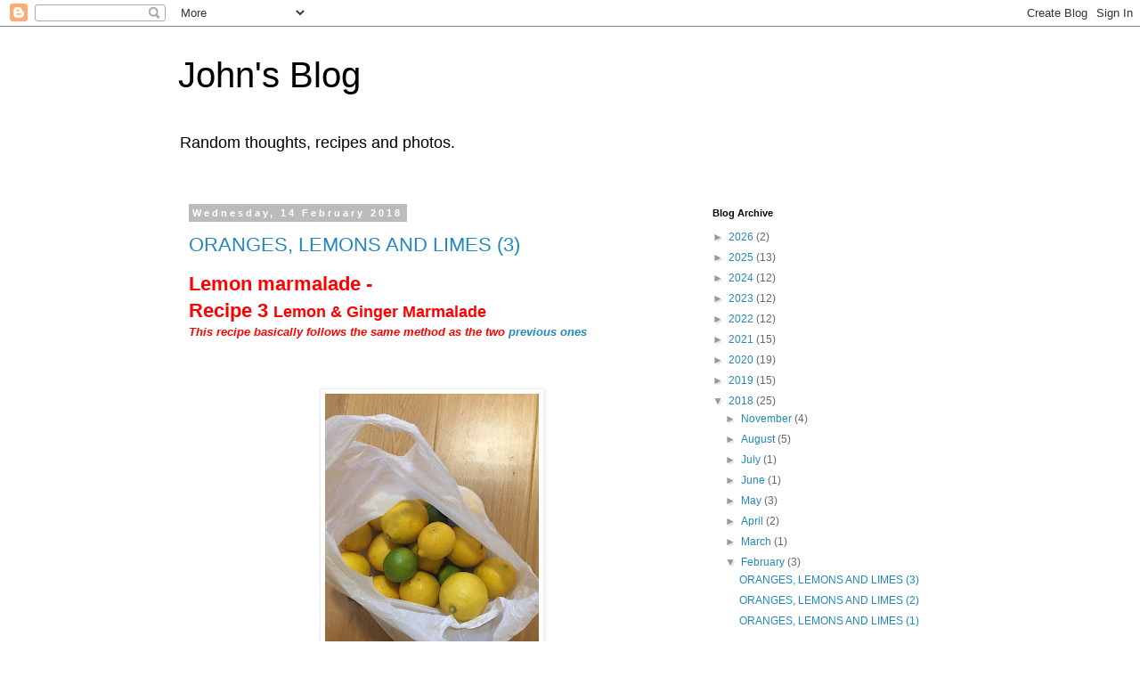

--- FILE ---
content_type: text/html; charset=UTF-8
request_url: http://www.johnaust.in/2018/02/
body_size: 16581
content:
<!DOCTYPE html>
<html class='v2' dir='ltr' lang='en-GB'>
<head>
<link href='https://www.blogger.com/static/v1/widgets/335934321-css_bundle_v2.css' rel='stylesheet' type='text/css'/>
<meta content='width=1100' name='viewport'/>
<meta content='text/html; charset=UTF-8' http-equiv='Content-Type'/>
<meta content='blogger' name='generator'/>
<link href='http://www.johnaust.in/favicon.ico' rel='icon' type='image/x-icon'/>
<link href='http://www.johnaust.in/2018/02/' rel='canonical'/>
<link rel="alternate" type="application/atom+xml" title="John&#39;s Blog - Atom" href="http://www.johnaust.in/feeds/posts/default" />
<link rel="alternate" type="application/rss+xml" title="John&#39;s Blog - RSS" href="http://www.johnaust.in/feeds/posts/default?alt=rss" />
<link rel="service.post" type="application/atom+xml" title="John&#39;s Blog - Atom" href="https://www.blogger.com/feeds/3766818355047577898/posts/default" />
<!--Can't find substitution for tag [blog.ieCssRetrofitLinks]-->
<meta content='http://www.johnaust.in/2018/02/' property='og:url'/>
<meta content='John&#39;s Blog' property='og:title'/>
<meta content='Random thoughts, recipes and photos. ' property='og:description'/>
<title>John's Blog: February 2018</title>
<style id='page-skin-1' type='text/css'><!--
/*
-----------------------------------------------
Blogger Template Style
Name:     Simple
Designer: Blogger
URL:      www.blogger.com
----------------------------------------------- */
/* Content
----------------------------------------------- */
body {
font: normal normal 12px 'Trebuchet MS', Trebuchet, Verdana, sans-serif;
color: #666666;
background: #ffffff none repeat scroll top left;
padding: 0 0 0 0;
}
html body .region-inner {
min-width: 0;
max-width: 100%;
width: auto;
}
h2 {
font-size: 22px;
}
a:link {
text-decoration:none;
color: #2288bb;
}
a:visited {
text-decoration:none;
color: #888888;
}
a:hover {
text-decoration:underline;
color: #33aaff;
}
.body-fauxcolumn-outer .fauxcolumn-inner {
background: transparent none repeat scroll top left;
_background-image: none;
}
.body-fauxcolumn-outer .cap-top {
position: absolute;
z-index: 1;
height: 400px;
width: 100%;
}
.body-fauxcolumn-outer .cap-top .cap-left {
width: 100%;
background: transparent none repeat-x scroll top left;
_background-image: none;
}
.content-outer {
-moz-box-shadow: 0 0 0 rgba(0, 0, 0, .15);
-webkit-box-shadow: 0 0 0 rgba(0, 0, 0, .15);
-goog-ms-box-shadow: 0 0 0 #333333;
box-shadow: 0 0 0 rgba(0, 0, 0, .15);
margin-bottom: 1px;
}
.content-inner {
padding: 10px 40px;
}
.content-inner {
background-color: #ffffff;
}
/* Header
----------------------------------------------- */
.header-outer {
background: transparent none repeat-x scroll 0 -400px;
_background-image: none;
}
.Header h1 {
font: normal normal 40px 'Trebuchet MS',Trebuchet,Verdana,sans-serif;
color: #000000;
text-shadow: 0 0 0 rgba(0, 0, 0, .2);
}
.Header h1 a {
color: #000000;
}
.Header .description {
font-size: 18px;
color: #000000;
}
.header-inner .Header .titlewrapper {
padding: 22px 0;
}
.header-inner .Header .descriptionwrapper {
padding: 0 0;
}
/* Tabs
----------------------------------------------- */
.tabs-inner .section:first-child {
border-top: 0 solid #dddddd;
}
.tabs-inner .section:first-child ul {
margin-top: -1px;
border-top: 1px solid #dddddd;
border-left: 1px solid #dddddd;
border-right: 1px solid #dddddd;
}
.tabs-inner .widget ul {
background: transparent none repeat-x scroll 0 -800px;
_background-image: none;
border-bottom: 1px solid #dddddd;
margin-top: 0;
margin-left: -30px;
margin-right: -30px;
}
.tabs-inner .widget li a {
display: inline-block;
padding: .6em 1em;
font: normal normal 12px 'Trebuchet MS', Trebuchet, Verdana, sans-serif;
color: #000000;
border-left: 1px solid #ffffff;
border-right: 1px solid #dddddd;
}
.tabs-inner .widget li:first-child a {
border-left: none;
}
.tabs-inner .widget li.selected a, .tabs-inner .widget li a:hover {
color: #000000;
background-color: #eeeeee;
text-decoration: none;
}
/* Columns
----------------------------------------------- */
.main-outer {
border-top: 0 solid transparent;
}
.fauxcolumn-left-outer .fauxcolumn-inner {
border-right: 1px solid transparent;
}
.fauxcolumn-right-outer .fauxcolumn-inner {
border-left: 1px solid transparent;
}
/* Headings
----------------------------------------------- */
div.widget > h2,
div.widget h2.title {
margin: 0 0 1em 0;
font: normal bold 11px 'Trebuchet MS',Trebuchet,Verdana,sans-serif;
color: #000000;
}
/* Widgets
----------------------------------------------- */
.widget .zippy {
color: #999999;
text-shadow: 2px 2px 1px rgba(0, 0, 0, .1);
}
.widget .popular-posts ul {
list-style: none;
}
/* Posts
----------------------------------------------- */
h2.date-header {
font: normal bold 11px Arial, Tahoma, Helvetica, FreeSans, sans-serif;
}
.date-header span {
background-color: #bbbbbb;
color: #ffffff;
padding: 0.4em;
letter-spacing: 3px;
margin: inherit;
}
.main-inner {
padding-top: 35px;
padding-bottom: 65px;
}
.main-inner .column-center-inner {
padding: 0 0;
}
.main-inner .column-center-inner .section {
margin: 0 1em;
}
.post {
margin: 0 0 45px 0;
}
h3.post-title, .comments h4 {
font: normal normal 22px 'Trebuchet MS',Trebuchet,Verdana,sans-serif;
margin: .75em 0 0;
}
.post-body {
font-size: 110%;
line-height: 1.4;
position: relative;
}
.post-body img, .post-body .tr-caption-container, .Profile img, .Image img,
.BlogList .item-thumbnail img {
padding: 2px;
background: #ffffff;
border: 1px solid #eeeeee;
-moz-box-shadow: 1px 1px 5px rgba(0, 0, 0, .1);
-webkit-box-shadow: 1px 1px 5px rgba(0, 0, 0, .1);
box-shadow: 1px 1px 5px rgba(0, 0, 0, .1);
}
.post-body img, .post-body .tr-caption-container {
padding: 5px;
}
.post-body .tr-caption-container {
color: #666666;
}
.post-body .tr-caption-container img {
padding: 0;
background: transparent;
border: none;
-moz-box-shadow: 0 0 0 rgba(0, 0, 0, .1);
-webkit-box-shadow: 0 0 0 rgba(0, 0, 0, .1);
box-shadow: 0 0 0 rgba(0, 0, 0, .1);
}
.post-header {
margin: 0 0 1.5em;
line-height: 1.6;
font-size: 90%;
}
.post-footer {
margin: 20px -2px 0;
padding: 5px 10px;
color: #666666;
background-color: #eeeeee;
border-bottom: 1px solid #eeeeee;
line-height: 1.6;
font-size: 90%;
}
#comments .comment-author {
padding-top: 1.5em;
border-top: 1px solid transparent;
background-position: 0 1.5em;
}
#comments .comment-author:first-child {
padding-top: 0;
border-top: none;
}
.avatar-image-container {
margin: .2em 0 0;
}
#comments .avatar-image-container img {
border: 1px solid #eeeeee;
}
/* Comments
----------------------------------------------- */
.comments .comments-content .icon.blog-author {
background-repeat: no-repeat;
background-image: url([data-uri]);
}
.comments .comments-content .loadmore a {
border-top: 1px solid #999999;
border-bottom: 1px solid #999999;
}
.comments .comment-thread.inline-thread {
background-color: #eeeeee;
}
.comments .continue {
border-top: 2px solid #999999;
}
/* Accents
---------------------------------------------- */
.section-columns td.columns-cell {
border-left: 1px solid transparent;
}
.blog-pager {
background: transparent url(//www.blogblog.com/1kt/simple/paging_dot.png) repeat-x scroll top center;
}
.blog-pager-older-link, .home-link,
.blog-pager-newer-link {
background-color: #ffffff;
padding: 5px;
}
.footer-outer {
border-top: 1px dashed #bbbbbb;
}
/* Mobile
----------------------------------------------- */
body.mobile  {
background-size: auto;
}
.mobile .body-fauxcolumn-outer {
background: transparent none repeat scroll top left;
}
.mobile .body-fauxcolumn-outer .cap-top {
background-size: 100% auto;
}
.mobile .content-outer {
-webkit-box-shadow: 0 0 3px rgba(0, 0, 0, .15);
box-shadow: 0 0 3px rgba(0, 0, 0, .15);
}
.mobile .tabs-inner .widget ul {
margin-left: 0;
margin-right: 0;
}
.mobile .post {
margin: 0;
}
.mobile .main-inner .column-center-inner .section {
margin: 0;
}
.mobile .date-header span {
padding: 0.1em 10px;
margin: 0 -10px;
}
.mobile h3.post-title {
margin: 0;
}
.mobile .blog-pager {
background: transparent none no-repeat scroll top center;
}
.mobile .footer-outer {
border-top: none;
}
.mobile .main-inner, .mobile .footer-inner {
background-color: #ffffff;
}
.mobile-index-contents {
color: #666666;
}
.mobile-link-button {
background-color: #2288bb;
}
.mobile-link-button a:link, .mobile-link-button a:visited {
color: #ffffff;
}
.mobile .tabs-inner .section:first-child {
border-top: none;
}
.mobile .tabs-inner .PageList .widget-content {
background-color: #eeeeee;
color: #000000;
border-top: 1px solid #dddddd;
border-bottom: 1px solid #dddddd;
}
.mobile .tabs-inner .PageList .widget-content .pagelist-arrow {
border-left: 1px solid #dddddd;
}

--></style>
<style id='template-skin-1' type='text/css'><!--
body {
min-width: 960px;
}
.content-outer, .content-fauxcolumn-outer, .region-inner {
min-width: 960px;
max-width: 960px;
_width: 960px;
}
.main-inner .columns {
padding-left: 0px;
padding-right: 310px;
}
.main-inner .fauxcolumn-center-outer {
left: 0px;
right: 310px;
/* IE6 does not respect left and right together */
_width: expression(this.parentNode.offsetWidth -
parseInt("0px") -
parseInt("310px") + 'px');
}
.main-inner .fauxcolumn-left-outer {
width: 0px;
}
.main-inner .fauxcolumn-right-outer {
width: 310px;
}
.main-inner .column-left-outer {
width: 0px;
right: 100%;
margin-left: -0px;
}
.main-inner .column-right-outer {
width: 310px;
margin-right: -310px;
}
#layout {
min-width: 0;
}
#layout .content-outer {
min-width: 0;
width: 800px;
}
#layout .region-inner {
min-width: 0;
width: auto;
}
body#layout div.add_widget {
padding: 8px;
}
body#layout div.add_widget a {
margin-left: 32px;
}
--></style>
<link href='https://www.blogger.com/dyn-css/authorization.css?targetBlogID=3766818355047577898&amp;zx=44c68b7d-7bea-40f9-877d-9c62d3b23b58' media='none' onload='if(media!=&#39;all&#39;)media=&#39;all&#39;' rel='stylesheet'/><noscript><link href='https://www.blogger.com/dyn-css/authorization.css?targetBlogID=3766818355047577898&amp;zx=44c68b7d-7bea-40f9-877d-9c62d3b23b58' rel='stylesheet'/></noscript>
<meta name='google-adsense-platform-account' content='ca-host-pub-1556223355139109'/>
<meta name='google-adsense-platform-domain' content='blogspot.com'/>

</head>
<body class='loading variant-simplysimple'>
<div class='navbar section' id='navbar' name='Navbar'><div class='widget Navbar' data-version='1' id='Navbar1'><script type="text/javascript">
    function setAttributeOnload(object, attribute, val) {
      if(window.addEventListener) {
        window.addEventListener('load',
          function(){ object[attribute] = val; }, false);
      } else {
        window.attachEvent('onload', function(){ object[attribute] = val; });
      }
    }
  </script>
<div id="navbar-iframe-container"></div>
<script type="text/javascript" src="https://apis.google.com/js/platform.js"></script>
<script type="text/javascript">
      gapi.load("gapi.iframes:gapi.iframes.style.bubble", function() {
        if (gapi.iframes && gapi.iframes.getContext) {
          gapi.iframes.getContext().openChild({
              url: 'https://www.blogger.com/navbar/3766818355047577898?origin\x3dhttp://www.johnaust.in',
              where: document.getElementById("navbar-iframe-container"),
              id: "navbar-iframe"
          });
        }
      });
    </script><script type="text/javascript">
(function() {
var script = document.createElement('script');
script.type = 'text/javascript';
script.src = '//pagead2.googlesyndication.com/pagead/js/google_top_exp.js';
var head = document.getElementsByTagName('head')[0];
if (head) {
head.appendChild(script);
}})();
</script>
</div></div>
<div class='body-fauxcolumns'>
<div class='fauxcolumn-outer body-fauxcolumn-outer'>
<div class='cap-top'>
<div class='cap-left'></div>
<div class='cap-right'></div>
</div>
<div class='fauxborder-left'>
<div class='fauxborder-right'></div>
<div class='fauxcolumn-inner'>
</div>
</div>
<div class='cap-bottom'>
<div class='cap-left'></div>
<div class='cap-right'></div>
</div>
</div>
</div>
<div class='content'>
<div class='content-fauxcolumns'>
<div class='fauxcolumn-outer content-fauxcolumn-outer'>
<div class='cap-top'>
<div class='cap-left'></div>
<div class='cap-right'></div>
</div>
<div class='fauxborder-left'>
<div class='fauxborder-right'></div>
<div class='fauxcolumn-inner'>
</div>
</div>
<div class='cap-bottom'>
<div class='cap-left'></div>
<div class='cap-right'></div>
</div>
</div>
</div>
<div class='content-outer'>
<div class='content-cap-top cap-top'>
<div class='cap-left'></div>
<div class='cap-right'></div>
</div>
<div class='fauxborder-left content-fauxborder-left'>
<div class='fauxborder-right content-fauxborder-right'></div>
<div class='content-inner'>
<header>
<div class='header-outer'>
<div class='header-cap-top cap-top'>
<div class='cap-left'></div>
<div class='cap-right'></div>
</div>
<div class='fauxborder-left header-fauxborder-left'>
<div class='fauxborder-right header-fauxborder-right'></div>
<div class='region-inner header-inner'>
<div class='header section' id='header' name='Header'><div class='widget Header' data-version='1' id='Header1'>
<div id='header-inner'>
<div class='titlewrapper'>
<h1 class='title'>
<a href='http://www.johnaust.in/'>
John's Blog
</a>
</h1>
</div>
<div class='descriptionwrapper'>
<p class='description'><span>Random thoughts, recipes and photos. </span></p>
</div>
</div>
</div></div>
</div>
</div>
<div class='header-cap-bottom cap-bottom'>
<div class='cap-left'></div>
<div class='cap-right'></div>
</div>
</div>
</header>
<div class='tabs-outer'>
<div class='tabs-cap-top cap-top'>
<div class='cap-left'></div>
<div class='cap-right'></div>
</div>
<div class='fauxborder-left tabs-fauxborder-left'>
<div class='fauxborder-right tabs-fauxborder-right'></div>
<div class='region-inner tabs-inner'>
<div class='tabs no-items section' id='crosscol' name='Cross-column'></div>
<div class='tabs no-items section' id='crosscol-overflow' name='Cross-Column 2'></div>
</div>
</div>
<div class='tabs-cap-bottom cap-bottom'>
<div class='cap-left'></div>
<div class='cap-right'></div>
</div>
</div>
<div class='main-outer'>
<div class='main-cap-top cap-top'>
<div class='cap-left'></div>
<div class='cap-right'></div>
</div>
<div class='fauxborder-left main-fauxborder-left'>
<div class='fauxborder-right main-fauxborder-right'></div>
<div class='region-inner main-inner'>
<div class='columns fauxcolumns'>
<div class='fauxcolumn-outer fauxcolumn-center-outer'>
<div class='cap-top'>
<div class='cap-left'></div>
<div class='cap-right'></div>
</div>
<div class='fauxborder-left'>
<div class='fauxborder-right'></div>
<div class='fauxcolumn-inner'>
</div>
</div>
<div class='cap-bottom'>
<div class='cap-left'></div>
<div class='cap-right'></div>
</div>
</div>
<div class='fauxcolumn-outer fauxcolumn-left-outer'>
<div class='cap-top'>
<div class='cap-left'></div>
<div class='cap-right'></div>
</div>
<div class='fauxborder-left'>
<div class='fauxborder-right'></div>
<div class='fauxcolumn-inner'>
</div>
</div>
<div class='cap-bottom'>
<div class='cap-left'></div>
<div class='cap-right'></div>
</div>
</div>
<div class='fauxcolumn-outer fauxcolumn-right-outer'>
<div class='cap-top'>
<div class='cap-left'></div>
<div class='cap-right'></div>
</div>
<div class='fauxborder-left'>
<div class='fauxborder-right'></div>
<div class='fauxcolumn-inner'>
</div>
</div>
<div class='cap-bottom'>
<div class='cap-left'></div>
<div class='cap-right'></div>
</div>
</div>
<!-- corrects IE6 width calculation -->
<div class='columns-inner'>
<div class='column-center-outer'>
<div class='column-center-inner'>
<div class='main section' id='main' name='Main'><div class='widget Blog' data-version='1' id='Blog1'>
<div class='blog-posts hfeed'>

          <div class="date-outer">
        
<h2 class='date-header'><span>Wednesday, 14 February 2018</span></h2>

          <div class="date-posts">
        
<div class='post-outer'>
<div class='post hentry uncustomized-post-template' itemprop='blogPost' itemscope='itemscope' itemtype='http://schema.org/BlogPosting'>
<meta content='https://blogger.googleusercontent.com/img/b/R29vZ2xl/AVvXsEhIbTEf9YlTCg_PheebvGfiyyWIdmpsJqLwj4CJn0jf5WV3hh6c0IpzDYIH2lgtw_PWTmrD0MyYAE20_hmpjdJodwNOxipJMV_QyqkCHDch9x-gHsm0blOBtyislG2qhvCcG7P0PZim9GO-/s320/2+IMG_2369.JPG' itemprop='image_url'/>
<meta content='3766818355047577898' itemprop='blogId'/>
<meta content='2319060806170975407' itemprop='postId'/>
<a name='2319060806170975407'></a>
<h3 class='post-title entry-title' itemprop='name'>
<a href='http://www.johnaust.in/2018/02/oranges-lemons-and-limes_14.html'>ORANGES, LEMONS AND LIMES (3)</a>
</h3>
<div class='post-header'>
<div class='post-header-line-1'></div>
</div>
<div class='post-body entry-content' id='post-body-2319060806170975407' itemprop='description articleBody'>
<h2>
<span style="color: red; font-family: &quot;arial&quot; , &quot;helvetica&quot; , sans-serif;">Lemon marmalade -&nbsp;</span></h2>
<h2>
<span style="color: red;"><span style="color: red; font-family: &quot;arial&quot; , &quot;helvetica&quot; , sans-serif;">Recipe 3&nbsp;</span><span style="font-family: &quot;arial&quot; , &quot;helvetica&quot; , sans-serif; font-size: large;">Lemon &amp; Ginger Marmalade</span></span></h2>
<span style="color: red; font-family: &quot;arial&quot; , &quot;helvetica&quot; , sans-serif;"><b><i>This recipe basically follows the same method as the two <a href="http://www.johnaust.in/2018/02/oranges-lemons-and-limes.html">previous ones</a>&nbsp;</i></b></span><br />
<span style="color: red; font-family: &quot;arial&quot; , &quot;helvetica&quot; , sans-serif;"><b><i><br /></i></b></span>
<br />
<div class="separator" style="clear: both; text-align: center;">
</div>
<br />
<div class="separator" style="clear: both; text-align: center;">
<a href="https://blogger.googleusercontent.com/img/b/R29vZ2xl/AVvXsEhIbTEf9YlTCg_PheebvGfiyyWIdmpsJqLwj4CJn0jf5WV3hh6c0IpzDYIH2lgtw_PWTmrD0MyYAE20_hmpjdJodwNOxipJMV_QyqkCHDch9x-gHsm0blOBtyislG2qhvCcG7P0PZim9GO-/s1600/2+IMG_2369.JPG" imageanchor="1" style="margin-left: 1em; margin-right: 1em;"><img border="0" data-original-height="1600" data-original-width="1200" height="320" src="https://blogger.googleusercontent.com/img/b/R29vZ2xl/AVvXsEhIbTEf9YlTCg_PheebvGfiyyWIdmpsJqLwj4CJn0jf5WV3hh6c0IpzDYIH2lgtw_PWTmrD0MyYAE20_hmpjdJodwNOxipJMV_QyqkCHDch9x-gHsm0blOBtyislG2qhvCcG7P0PZim9GO-/s320/2+IMG_2369.JPG" width="240" /></a></div>
<div class="separator" style="clear: both; text-align: center;">
<br /></div>
<div class="separator" style="clear: both; text-align: center;">
<br /></div>
<div class="separator" style="clear: both; text-align: center;">
<a href="https://blogger.googleusercontent.com/img/b/R29vZ2xl/AVvXsEizkHszBMkzTqwTtUZshpXQlkWjeBviF5CdfTSZPOPqYyVb_7tmxMZ_5a2pF4ius8hwcFC9hkTFLU0JUM8qeNT6Bu3BwLnqrDNYcH9vlrsy32gUisk_3sXE3FlYDZGyGPWg88kuFmaIWVAs/s1600/3.jpg" imageanchor="1" style="margin-left: 1em; margin-right: 1em;"><img border="0" data-original-height="1600" data-original-width="1393" height="320" src="https://blogger.googleusercontent.com/img/b/R29vZ2xl/AVvXsEizkHszBMkzTqwTtUZshpXQlkWjeBviF5CdfTSZPOPqYyVb_7tmxMZ_5a2pF4ius8hwcFC9hkTFLU0JUM8qeNT6Bu3BwLnqrDNYcH9vlrsy32gUisk_3sXE3FlYDZGyGPWg88kuFmaIWVAs/s320/3.jpg" width="275" /></a></div>
<span style="color: red; font-family: &quot;arial&quot; , &quot;helvetica&quot; , sans-serif;"><b><i><br /></i></b></span>
<br />
<b style="font-family: arial, helvetica, sans-serif;">Ingredients</b><br />
<span style="font-family: &quot;arial&quot; , &quot;helvetica&quot; , sans-serif;"><b><br /></b></span>
<span style="font-family: &quot;arial&quot; , &quot;helvetica&quot; , sans-serif;">1kg Lemons (or Limes or oranges or a mixture of all three)</span><br />
<span style="font-family: &quot;arial&quot; , &quot;helvetica&quot; , sans-serif;">6 pints/3.5 litres water</span><br />
<span style="font-family: &quot;arial&quot; , &quot;helvetica&quot; , sans-serif;">Granulated or Jam Sugar</span><br />
<span style="font-family: &quot;arial&quot; , &quot;helvetica&quot; , sans-serif;">4oz/100g root ginger</span><br />
<span style="font-family: &quot;arial&quot; , &quot;helvetica&quot; , sans-serif;">4 -8oz/100-200g crystallised ginger*</span><br />
<span style="font-family: &quot;arial&quot; , &quot;helvetica&quot; , sans-serif;"><br /></span>
<span style="font-family: &quot;arial&quot; , &quot;helvetica&quot; , sans-serif;"><b>Method</b></span><br />
<span style="font-family: &quot;arial&quot; , &quot;helvetica&quot; , sans-serif;"><b><br /></b></span>
<span style="font-family: &quot;arial&quot; , &quot;helvetica&quot; , sans-serif;">Prepare the fruit as in either of the previous recipes -&nbsp;<a href="http://www.johnaust.in/2018/02/oranges-lemons-and-limes.html">Thick cut marmalade</a>&nbsp;or&nbsp;<a href="http://www.johnaust.in/2018/02/oranges-lemons-and-limes_13.html">Thin cut, Lemon shred marmalade</a>&nbsp;but then peel and bruise/crush the root ginger or chop or slice it and tie in a muslin cloth and add to and boil with the fruit pulp.</span><br />
<span style="font-family: &quot;arial&quot; , &quot;helvetica&quot; , sans-serif;"><br /></span>
<span style="font-family: &quot;arial&quot; , &quot;helvetica&quot; , sans-serif;">After boiling, remove the ginger and strain the pulp and proceed as previous recipes.</span><br />
<span style="font-family: &quot;arial&quot; , &quot;helvetica&quot; , sans-serif;"><br /></span>
<br />
<div class="separator" style="clear: both; text-align: center;">
<a href="https://blogger.googleusercontent.com/img/b/R29vZ2xl/AVvXsEhAJwwtWR4gsMGBL_MLi33p9AoY0Af7o_2bAOer_OvJHNw4rQueGx99Bcju2gQj_uyaz5F6Bx1FGkRpu5qwTtP0ElGLBzWF2hqHJpApn_hah61kEHsZEYVaz_jOMSYg2Nl88_hwjJPpq-av/s1600/IMG_2365.JPG" imageanchor="1" style="margin-left: 1em; margin-right: 1em;"><img border="0" data-original-height="1600" data-original-width="1200" height="400" src="https://blogger.googleusercontent.com/img/b/R29vZ2xl/AVvXsEhAJwwtWR4gsMGBL_MLi33p9AoY0Af7o_2bAOer_OvJHNw4rQueGx99Bcju2gQj_uyaz5F6Bx1FGkRpu5qwTtP0ElGLBzWF2hqHJpApn_hah61kEHsZEYVaz_jOMSYg2Nl88_hwjJPpq-av/s400/IMG_2365.JPG" width="300" /></a></div>
<span style="font-family: &quot;arial&quot; , &quot;helvetica&quot; , sans-serif;"><br /></span>
<span style="font-family: &quot;arial&quot; , &quot;helvetica&quot; , sans-serif;"><br /></span>
<span style="font-family: &quot;arial&quot; , &quot;helvetica&quot; , sans-serif;">Chop the crystallised ginger&nbsp;</span><br />
<span style="font-family: &quot;arial&quot; , &quot;helvetica&quot; , sans-serif;"><br /></span>
<br />
<div class="separator" style="clear: both; text-align: center;">
<a href="https://blogger.googleusercontent.com/img/b/R29vZ2xl/AVvXsEj3de1lRTKNeklK3DNSAgFc9cJ69hI4GZRpfVcnIMzTXlODr7ARrhI8DW3ejB7qm-kVyZ8SQfccDkPOBipKISLbPsuZqzRwa32N8fiLo5gcqbXGRJpe53tRRsUXM0UNg_Kx-dj2sZHLK4-5/s1600/1+IMG_2422.JPG" imageanchor="1" style="margin-left: 1em; margin-right: 1em;"><img border="0" data-original-height="1600" data-original-width="1200" height="640" src="https://blogger.googleusercontent.com/img/b/R29vZ2xl/AVvXsEj3de1lRTKNeklK3DNSAgFc9cJ69hI4GZRpfVcnIMzTXlODr7ARrhI8DW3ejB7qm-kVyZ8SQfccDkPOBipKISLbPsuZqzRwa32N8fiLo5gcqbXGRJpe53tRRsUXM0UNg_Kx-dj2sZHLK4-5/s640/1+IMG_2422.JPG" width="480" /></a></div>
<span style="font-family: &quot;arial&quot; , &quot;helvetica&quot; , sans-serif;"><br /></span>
<span style="font-family: &quot;arial&quot; , &quot;helvetica&quot; , sans-serif;"><br /></span>
<span style="font-family: &quot;arial&quot; , &quot;helvetica&quot; , sans-serif;">and add to the fruit juice once the sugar has dissolved, and keep stirring for a few minutes to ensure that sugar adhering to the ginger has dissolved, then bring to the boil until setting point has been reached.</span><br />
<span style="font-family: &quot;arial&quot; , &quot;helvetica&quot; , sans-serif;"><br /></span>
<span style="font-family: &quot;arial&quot; , &quot;helvetica&quot; , sans-serif;">Leave to cool for a few minutes and then stir to ensure an even distribution of peel and ginger. Pour into jars and seal.&nbsp; If the mixture is too hot when you pour into jars there is a risk that the ginger will sink to the bottom.&nbsp; If this does occur, stir the contents in the jar before sealing.</span><br />
<span style="font-family: &quot;arial&quot; , &quot;helvetica&quot; , sans-serif;"><br /></span>
<span style="font-family: &quot;arial&quot; , &quot;helvetica&quot; , sans-serif;">* If you want only a hint of ginger use the lower quantity.&nbsp; If you want it fiery increase the quantity to your own taste. You don't have to limit it to 8oz/200g.</span><br />
<span style="font-family: &quot;arial&quot; , &quot;helvetica&quot; , sans-serif;"><br /></span>
<br />
<h2>
<span style="color: red; font-family: &quot;arial&quot; , &quot;helvetica&quot; , sans-serif;"><i>John Austin</i></span></h2>
<h2>
<span style="color: purple; font-family: &quot;arial&quot; , &quot;helvetica&quot; , sans-serif;">Hove, February 2018</span></h2>
<br />
<br />
<div style='clear: both;'></div>
</div>
<div class='post-footer'>
<div class='post-footer-line post-footer-line-1'>
<span class='post-author vcard'>
Posted by
<span class='fn' itemprop='author' itemscope='itemscope' itemtype='http://schema.org/Person'>
<meta content='https://www.blogger.com/profile/16565624740140318772' itemprop='url'/>
<a class='g-profile' href='https://www.blogger.com/profile/16565624740140318772' rel='author' title='author profile'>
<span itemprop='name'>John Austin</span>
</a>
</span>
</span>
<span class='post-timestamp'>
at
<meta content='http://www.johnaust.in/2018/02/oranges-lemons-and-limes_14.html' itemprop='url'/>
<a class='timestamp-link' href='http://www.johnaust.in/2018/02/oranges-lemons-and-limes_14.html' rel='bookmark' title='permanent link'><abbr class='published' itemprop='datePublished' title='2018-02-14T09:12:00-08:00'>09:12</abbr></a>
</span>
<span class='post-comment-link'>
<a class='comment-link' href='http://www.johnaust.in/2018/02/oranges-lemons-and-limes_14.html#comment-form' onclick=''>
No comments:
  </a>
</span>
<span class='post-icons'>
<span class='item-control blog-admin pid-1124411207'>
<a href='https://www.blogger.com/post-edit.g?blogID=3766818355047577898&postID=2319060806170975407&from=pencil' title='Edit Post'>
<img alt='' class='icon-action' height='18' src='https://resources.blogblog.com/img/icon18_edit_allbkg.gif' width='18'/>
</a>
</span>
</span>
<div class='post-share-buttons goog-inline-block'>
<a class='goog-inline-block share-button sb-email' href='https://www.blogger.com/share-post.g?blogID=3766818355047577898&postID=2319060806170975407&target=email' target='_blank' title='Email This'><span class='share-button-link-text'>Email This</span></a><a class='goog-inline-block share-button sb-blog' href='https://www.blogger.com/share-post.g?blogID=3766818355047577898&postID=2319060806170975407&target=blog' onclick='window.open(this.href, "_blank", "height=270,width=475"); return false;' target='_blank' title='BlogThis!'><span class='share-button-link-text'>BlogThis!</span></a><a class='goog-inline-block share-button sb-twitter' href='https://www.blogger.com/share-post.g?blogID=3766818355047577898&postID=2319060806170975407&target=twitter' target='_blank' title='Share to X'><span class='share-button-link-text'>Share to X</span></a><a class='goog-inline-block share-button sb-facebook' href='https://www.blogger.com/share-post.g?blogID=3766818355047577898&postID=2319060806170975407&target=facebook' onclick='window.open(this.href, "_blank", "height=430,width=640"); return false;' target='_blank' title='Share to Facebook'><span class='share-button-link-text'>Share to Facebook</span></a><a class='goog-inline-block share-button sb-pinterest' href='https://www.blogger.com/share-post.g?blogID=3766818355047577898&postID=2319060806170975407&target=pinterest' target='_blank' title='Share to Pinterest'><span class='share-button-link-text'>Share to Pinterest</span></a>
</div>
</div>
<div class='post-footer-line post-footer-line-2'>
<span class='post-labels'>
Labels:
<a href='http://www.johnaust.in/search/label/Fruit' rel='tag'>Fruit</a>,
<a href='http://www.johnaust.in/search/label/Ginger' rel='tag'>Ginger</a>,
<a href='http://www.johnaust.in/search/label/Jellies' rel='tag'>Jellies</a>,
<a href='http://www.johnaust.in/search/label/Lemons' rel='tag'>Lemons</a>,
<a href='http://www.johnaust.in/search/label/Limes' rel='tag'>Limes</a>,
<a href='http://www.johnaust.in/search/label/Marmalade' rel='tag'>Marmalade</a>,
<a href='http://www.johnaust.in/search/label/Oranges' rel='tag'>Oranges</a>
</span>
</div>
<div class='post-footer-line post-footer-line-3'>
<span class='post-location'>
</span>
</div>
</div>
</div>
</div>

          </div></div>
        

          <div class="date-outer">
        
<h2 class='date-header'><span>Tuesday, 13 February 2018</span></h2>

          <div class="date-posts">
        
<div class='post-outer'>
<div class='post hentry uncustomized-post-template' itemprop='blogPost' itemscope='itemscope' itemtype='http://schema.org/BlogPosting'>
<meta content='https://blogger.googleusercontent.com/img/b/R29vZ2xl/AVvXsEiuGkLWy3re_DzqypNc4X0JUR-QweykSlrTifb4QGd88CDmW_RU5v5QQzSQEKbhk5KneFSyREAXfa05AsDMKLfUqxtoenyrkLUTK7TDRg_QeEruoSLFtU7gan_ZymERkr7ksCrmNqfNCymU/s400/IMG_2364.jpg' itemprop='image_url'/>
<meta content='3766818355047577898' itemprop='blogId'/>
<meta content='6345342720843753713' itemprop='postId'/>
<a name='6345342720843753713'></a>
<h3 class='post-title entry-title' itemprop='name'>
<a href='http://www.johnaust.in/2018/02/oranges-lemons-and-limes_13.html'>ORANGES, LEMONS AND LIMES (2)</a>
</h3>
<div class='post-header'>
<div class='post-header-line-1'></div>
</div>
<div class='post-body entry-content' id='post-body-6345342720843753713' itemprop='description articleBody'>
<h2>
<span style="color: red; font-family: &quot;arial&quot; , &quot;helvetica&quot; , sans-serif;">Lemon marmalade - Recipe 2 Thin cut (Lemon Shred)</span></h2>
<div>
<span style="color: red; font-family: &quot;arial&quot; , &quot;helvetica&quot; , sans-serif;">Basically this is the same recipe as the previous one but with very thin pared peel and none of the flesh in the final product.</span></div>
<div>
<span style="color: red; font-family: &quot;arial&quot; , &quot;helvetica&quot; , sans-serif;"><br /></span></div>
<div>
<b style="font-family: arial, helvetica, sans-serif;">Ingredients</b></div>
<div>
<span style="font-family: &quot;arial&quot; , &quot;helvetica&quot; , sans-serif;"><br /></span>
<span style="font-family: &quot;arial&quot; , &quot;helvetica&quot; , sans-serif;">1kg lemons (or limes or a mixture)</span></div>
<div>
<span style="font-family: &quot;arial&quot; , &quot;helvetica&quot; , sans-serif;">6 pints (3.5 litres) water</span></div>
<div>
<span style="font-family: &quot;arial&quot; , &quot;helvetica&quot; , sans-serif;">White granulated sugar (or jam sugar or preserving sugar)</span></div>
<div>
<span style="font-family: &quot;arial&quot; , &quot;helvetica&quot; , sans-serif;"><br /></span></div>
<div>
<span style="font-family: &quot;arial&quot; , &quot;helvetica&quot; , sans-serif;"><b>Method</b></span></div>
<div>
<span style="font-family: &quot;arial&quot; , &quot;helvetica&quot; , sans-serif;"><b><br /></b></span></div>
<div>
<span style="font-family: &quot;arial&quot; , &quot;helvetica&quot; , sans-serif;">Thinly pare the peel with a sharp knife or vegetable peeler. I used a vegetable peeler.</span></div>
<div>
<span style="font-family: &quot;arial&quot; , &quot;helvetica&quot; , sans-serif;"><br /></span></div>
<br />
<div class="separator" style="clear: both; text-align: center;">
<a href="https://blogger.googleusercontent.com/img/b/R29vZ2xl/AVvXsEiuGkLWy3re_DzqypNc4X0JUR-QweykSlrTifb4QGd88CDmW_RU5v5QQzSQEKbhk5KneFSyREAXfa05AsDMKLfUqxtoenyrkLUTK7TDRg_QeEruoSLFtU7gan_ZymERkr7ksCrmNqfNCymU/s1600/IMG_2364.jpg" imageanchor="1" style="margin-left: 1em; margin-right: 1em;"><img border="0" data-original-height="1200" data-original-width="1600" height="300" src="https://blogger.googleusercontent.com/img/b/R29vZ2xl/AVvXsEiuGkLWy3re_DzqypNc4X0JUR-QweykSlrTifb4QGd88CDmW_RU5v5QQzSQEKbhk5KneFSyREAXfa05AsDMKLfUqxtoenyrkLUTK7TDRg_QeEruoSLFtU7gan_ZymERkr7ksCrmNqfNCymU/s400/IMG_2364.jpg" width="400" /></a></div>
<div class="separator" style="clear: both; text-align: center;">
<br /></div>
<div class="separator" style="clear: both; text-align: center;">
<br /></div>
<div class="separator" style="clear: both; text-align: center;">
<a href="https://blogger.googleusercontent.com/img/b/R29vZ2xl/AVvXsEjWkVk3U-BH_IQb-6Cl3btSyIxadlAg25qzI02bZDGUuoWVRlHv1EzcxcWU1cH63ef6zlnX_cLWsUXi5ID5aJ1JvoU7EmVjRp7OWAxRUFosr6C6XYMq-LbqoqnlqQRy36iRLJKYA65QYs3Q/s1600/IMG_2363.JPG" imageanchor="1" style="margin-left: 1em; margin-right: 1em;"><img border="0" data-original-height="1200" data-original-width="1600" height="300" src="https://blogger.googleusercontent.com/img/b/R29vZ2xl/AVvXsEjWkVk3U-BH_IQb-6Cl3btSyIxadlAg25qzI02bZDGUuoWVRlHv1EzcxcWU1cH63ef6zlnX_cLWsUXi5ID5aJ1JvoU7EmVjRp7OWAxRUFosr6C6XYMq-LbqoqnlqQRy36iRLJKYA65QYs3Q/s400/IMG_2363.JPG" width="400" /></a></div>
<br />
<div class="separator" style="clear: both; text-align: left;">
<span style="font-family: &quot;arial&quot; , &quot;helvetica&quot; , sans-serif;">Finely slice the peel</span></div>
<br />
<div class="separator" style="clear: both; text-align: center;">
<a href="https://blogger.googleusercontent.com/img/b/R29vZ2xl/AVvXsEgKuytXxuaCFMKFjUiGNgXi0UIHcch2xdCiXt4qHC743znNDePy5etDRviInbRQShXO1__9acTpDkksJSmKroP4Mo6kGr9twrAag3CxvOgyWpr6JgrYzrpbMTd1Klmqi15LNvy-DUVADl0-/s1600/IMG_2362+%25281%2529.JPG" imageanchor="1" style="margin-left: 1em; margin-right: 1em;"><img border="0" data-original-height="1200" data-original-width="1600" height="300" src="https://blogger.googleusercontent.com/img/b/R29vZ2xl/AVvXsEgKuytXxuaCFMKFjUiGNgXi0UIHcch2xdCiXt4qHC743znNDePy5etDRviInbRQShXO1__9acTpDkksJSmKroP4Mo6kGr9twrAag3CxvOgyWpr6JgrYzrpbMTd1Klmqi15LNvy-DUVADl0-/s400/IMG_2362+%25281%2529.JPG" width="400" /></a></div>
<div>
<span style="font-family: &quot;arial&quot; , &quot;helvetica&quot; , sans-serif;"><br /></span></div>
<div>
<span style="font-family: &quot;arial&quot; , &quot;helvetica&quot; , sans-serif;">Put the peel in a pan with 1 pint (600mls) water, bring gently to the boil and simmer for 20 -&nbsp; 30 minutes. Meanwhile roughly chop the peeled fruit and place in a large preserving&nbsp;pan with 5 pints (3 litres) of water.&nbsp; Ensure you include all the pips, pith and juice of the peeled fruit.&nbsp; Drain the peel and set aside, reserving the liquid which should be added to the fruit in the preserving pan. Bring to the boil and simmer gently for 1 - 2 hours.</span></div>
<div>
<span style="font-family: &quot;arial&quot; , &quot;helvetica&quot; , sans-serif;"><br /></span></div>
<div>
<span style="font-family: &quot;arial&quot; , &quot;helvetica&quot; , sans-serif;">The method now follows the process in the <a href="http://www.johnaust.in/2018/02/oranges-lemons-and-limes.html">previous recipe</a>&nbsp;- a</span><span style="font-family: &quot;arial&quot; , &quot;helvetica&quot; , sans-serif;">llow the fruit pulp to cool a little then put into a jelly bag and leave&nbsp;to strain for 6 hours or overnight</span></div>
<div>
<span style="font-family: &quot;arial&quot; , &quot;helvetica&quot; , sans-serif;"><br /></span></div>
<div class="separator" style="clear: both; text-align: center;">
<a href="https://blogger.googleusercontent.com/img/b/R29vZ2xl/AVvXsEgz_7wCVPYGpzaFKUt-Wu_OyVFrSjGTTWmvCWkN4fRoZYLEZTECb2bihWdKE04t1rzZRPWfOe1u6XP1RQuHv1rrAhpxDEyOULo8Ah0VHgZORaJpR6WGxG_DnnS00eqM5jsiE8Dz53k4BwUX/s1600/IMG_2365.JPG" imageanchor="1" style="margin-left: 1em; margin-right: 1em;"><img border="0" data-original-height="1600" data-original-width="1200" height="640" src="https://blogger.googleusercontent.com/img/b/R29vZ2xl/AVvXsEgz_7wCVPYGpzaFKUt-Wu_OyVFrSjGTTWmvCWkN4fRoZYLEZTECb2bihWdKE04t1rzZRPWfOe1u6XP1RQuHv1rrAhpxDEyOULo8Ah0VHgZORaJpR6WGxG_DnnS00eqM5jsiE8Dz53k4BwUX/s640/IMG_2365.JPG" width="480" /></a></div>
<br />
<span style="font-family: &quot;arial&quot; , &quot;helvetica&quot; , sans-serif;">Measure the drained liquid....</span><br />
<span style="font-family: &quot;arial&quot; , &quot;helvetica&quot; , sans-serif;"><br /></span>
<br />
<div class="separator" style="clear: both; text-align: center;">
<a href="https://blogger.googleusercontent.com/img/b/R29vZ2xl/AVvXsEiZ8AG-A_Cfl19Xr1VTxSS5mjxVUYX4vLZHyV5Jr596j_KlkdMkaI8uHDGebg9bAScq7EbataEJoRbqrXWoVWugJrw24uYcpfLmlIt0HEAdAAhrj_pcaVUcMmquZ43UtEazHo85RJZUiwrp/s1600/IMG_2415+%25281%2529.JPG" imageanchor="1" style="margin-left: 1em; margin-right: 1em;"><img border="0" data-original-height="1600" data-original-width="1200" height="320" src="https://blogger.googleusercontent.com/img/b/R29vZ2xl/AVvXsEiZ8AG-A_Cfl19Xr1VTxSS5mjxVUYX4vLZHyV5Jr596j_KlkdMkaI8uHDGebg9bAScq7EbataEJoRbqrXWoVWugJrw24uYcpfLmlIt0HEAdAAhrj_pcaVUcMmquZ43UtEazHo85RJZUiwrp/s320/IMG_2415+%25281%2529.JPG" width="240" /></a></div>
<br />
<div class="separator" style="clear: both; text-align: center;">
</div>
<div>
<span style="font-family: &quot;arial&quot; , &quot;helvetica&quot; , sans-serif;">Pour the liquid into a preserving pan, warm gently&nbsp;adding sugar (1lb/450g for each pint/600mls of liquid) and stir until all sugar has dissolved. Add the drained peel and bring rapidly to the boil and keep boiling until the setting point is reached (<a href="http://www.johnaust.in/2018/02/oranges-lemons-and-limes.html">see previous recipe</a>).</span><br />
<span style="font-family: &quot;arial&quot; , &quot;helvetica&quot; , sans-serif;"><br /></span>
<span style="font-family: &quot;arial&quot; , &quot;helvetica&quot; , sans-serif;">Allow the pan and contents to cool a little, stir to ensure that the peel is evenly distributed then pour into sterilised jars and seal.</span><br />
<span style="font-family: &quot;arial&quot; , &quot;helvetica&quot; , sans-serif;"><br /></span>
<span style="font-family: &quot;arial&quot; , &quot;helvetica&quot; , sans-serif;">Enjoy!</span><br />
<span style="font-family: &quot;arial&quot; , &quot;helvetica&quot; , sans-serif;"><br /></span>
<br />
<h2>
<span style="color: red; font-family: &quot;arial&quot; , &quot;helvetica&quot; , sans-serif;"><i>John Austin</i></span></h2>
</div>
<h2>
<span style="color: purple; font-family: &quot;arial&quot; , &quot;helvetica&quot; , sans-serif;">Hove February 2018</span></h2>
<div>
<span style="font-family: &quot;arial&quot; , &quot;helvetica&quot; , sans-serif;"><br /></span></div>
<div>
<span style="font-family: &quot;arial&quot; , &quot;helvetica&quot; , sans-serif;"><br /></span></div>
<div class="separator" style="clear: both; text-align: center;">
</div>
<div class="separator" style="clear: both; text-align: center;">
<br /></div>
<div class="separator" style="clear: both; text-align: center;">
<br /></div>
<div style='clear: both;'></div>
</div>
<div class='post-footer'>
<div class='post-footer-line post-footer-line-1'>
<span class='post-author vcard'>
Posted by
<span class='fn' itemprop='author' itemscope='itemscope' itemtype='http://schema.org/Person'>
<meta content='https://www.blogger.com/profile/16565624740140318772' itemprop='url'/>
<a class='g-profile' href='https://www.blogger.com/profile/16565624740140318772' rel='author' title='author profile'>
<span itemprop='name'>John Austin</span>
</a>
</span>
</span>
<span class='post-timestamp'>
at
<meta content='http://www.johnaust.in/2018/02/oranges-lemons-and-limes_13.html' itemprop='url'/>
<a class='timestamp-link' href='http://www.johnaust.in/2018/02/oranges-lemons-and-limes_13.html' rel='bookmark' title='permanent link'><abbr class='published' itemprop='datePublished' title='2018-02-13T11:01:00-08:00'>11:01</abbr></a>
</span>
<span class='post-comment-link'>
<a class='comment-link' href='http://www.johnaust.in/2018/02/oranges-lemons-and-limes_13.html#comment-form' onclick=''>
No comments:
  </a>
</span>
<span class='post-icons'>
<span class='item-control blog-admin pid-1124411207'>
<a href='https://www.blogger.com/post-edit.g?blogID=3766818355047577898&postID=6345342720843753713&from=pencil' title='Edit Post'>
<img alt='' class='icon-action' height='18' src='https://resources.blogblog.com/img/icon18_edit_allbkg.gif' width='18'/>
</a>
</span>
</span>
<div class='post-share-buttons goog-inline-block'>
<a class='goog-inline-block share-button sb-email' href='https://www.blogger.com/share-post.g?blogID=3766818355047577898&postID=6345342720843753713&target=email' target='_blank' title='Email This'><span class='share-button-link-text'>Email This</span></a><a class='goog-inline-block share-button sb-blog' href='https://www.blogger.com/share-post.g?blogID=3766818355047577898&postID=6345342720843753713&target=blog' onclick='window.open(this.href, "_blank", "height=270,width=475"); return false;' target='_blank' title='BlogThis!'><span class='share-button-link-text'>BlogThis!</span></a><a class='goog-inline-block share-button sb-twitter' href='https://www.blogger.com/share-post.g?blogID=3766818355047577898&postID=6345342720843753713&target=twitter' target='_blank' title='Share to X'><span class='share-button-link-text'>Share to X</span></a><a class='goog-inline-block share-button sb-facebook' href='https://www.blogger.com/share-post.g?blogID=3766818355047577898&postID=6345342720843753713&target=facebook' onclick='window.open(this.href, "_blank", "height=430,width=640"); return false;' target='_blank' title='Share to Facebook'><span class='share-button-link-text'>Share to Facebook</span></a><a class='goog-inline-block share-button sb-pinterest' href='https://www.blogger.com/share-post.g?blogID=3766818355047577898&postID=6345342720843753713&target=pinterest' target='_blank' title='Share to Pinterest'><span class='share-button-link-text'>Share to Pinterest</span></a>
</div>
</div>
<div class='post-footer-line post-footer-line-2'>
<span class='post-labels'>
Labels:
<a href='http://www.johnaust.in/search/label/Fruit' rel='tag'>Fruit</a>,
<a href='http://www.johnaust.in/search/label/Jellies' rel='tag'>Jellies</a>,
<a href='http://www.johnaust.in/search/label/Lemons' rel='tag'>Lemons</a>,
<a href='http://www.johnaust.in/search/label/Limes' rel='tag'>Limes</a>,
<a href='http://www.johnaust.in/search/label/Marmalade' rel='tag'>Marmalade</a>,
<a href='http://www.johnaust.in/search/label/Recipes' rel='tag'>Recipes</a>
</span>
</div>
<div class='post-footer-line post-footer-line-3'>
<span class='post-location'>
</span>
</div>
</div>
</div>
</div>
<div class='post-outer'>
<div class='post hentry uncustomized-post-template' itemprop='blogPost' itemscope='itemscope' itemtype='http://schema.org/BlogPosting'>
<meta content='https://blogger.googleusercontent.com/img/b/R29vZ2xl/AVvXsEimmH5JrZ65Kr2ZpxFiCny4CfreqWm9janarIH1lxMCXOh5kFCyXCGncvGPHIfieP7O5zAtFiCQzi2iTk_Hf2TeWa_9uFkBFhtdAWPw3UX1Z73HHjx8o8aoPb0zXzfNyfHHZZd7-EJvyTMC/s640/IMG_2327.JPG' itemprop='image_url'/>
<meta content='3766818355047577898' itemprop='blogId'/>
<meta content='3232813787541620962' itemprop='postId'/>
<a name='3232813787541620962'></a>
<h3 class='post-title entry-title' itemprop='name'>
<a href='http://www.johnaust.in/2018/02/oranges-lemons-and-limes.html'>ORANGES, LEMONS AND LIMES (1)</a>
</h3>
<div class='post-header'>
<div class='post-header-line-1'></div>
</div>
<div class='post-body entry-content' id='post-body-3232813787541620962' itemprop='description articleBody'>
<h2>
<span style="color: red; font-family: &quot;arial&quot; , &quot;helvetica&quot; , sans-serif;">Lemon marmalade - Recipe 1 Thick cut marmalade</span></h2>
<div>
<span style="font-family: &quot;arial&quot; , &quot;helvetica&quot; , sans-serif;">Early February and the markets in Spain are full of oranges&nbsp;and lemons</span></div>
<br />
<table align="center" cellpadding="0" cellspacing="0" class="tr-caption-container" style="margin-left: auto; margin-right: auto; text-align: center;"><tbody>
<tr><td style="text-align: center;"><a href="https://blogger.googleusercontent.com/img/b/R29vZ2xl/AVvXsEimmH5JrZ65Kr2ZpxFiCny4CfreqWm9janarIH1lxMCXOh5kFCyXCGncvGPHIfieP7O5zAtFiCQzi2iTk_Hf2TeWa_9uFkBFhtdAWPw3UX1Z73HHjx8o8aoPb0zXzfNyfHHZZd7-EJvyTMC/s1600/IMG_2327.JPG" imageanchor="1" style="margin-left: auto; margin-right: auto;"><img border="0" data-original-height="1600" data-original-width="1200" height="640" src="https://blogger.googleusercontent.com/img/b/R29vZ2xl/AVvXsEimmH5JrZ65Kr2ZpxFiCny4CfreqWm9janarIH1lxMCXOh5kFCyXCGncvGPHIfieP7O5zAtFiCQzi2iTk_Hf2TeWa_9uFkBFhtdAWPw3UX1Z73HHjx8o8aoPb0zXzfNyfHHZZd7-EJvyTMC/s640/IMG_2327.JPG" width="480" /></a></td></tr>
<tr><td class="tr-caption" style="text-align: center;">Oranges 3 kilos for 1 &#8364;uro</td></tr>
</tbody></table>
<br />
<div class="separator" style="clear: both; text-align: center;">
<a href="https://blogger.googleusercontent.com/img/b/R29vZ2xl/AVvXsEhwbUyiOHtKLh0L_UvR8RBJfAuKBPhY6TqrQQWnxfuH6DdAoiWOMRza8tAgaB4clmgu7Bnto0JSUfmI7qZYvBGUIFv0UzBqGOZtVX3o7Xa3Tql8AzKIbv6lKxljmPYEXEn_a5Ck4AcknAmc/s1600/IMG_2329.JPG" imageanchor="1" style="margin-left: 1em; margin-right: 1em;"><img border="0" data-original-height="1600" data-original-width="1200" height="400" src="https://blogger.googleusercontent.com/img/b/R29vZ2xl/AVvXsEhwbUyiOHtKLh0L_UvR8RBJfAuKBPhY6TqrQQWnxfuH6DdAoiWOMRza8tAgaB4clmgu7Bnto0JSUfmI7qZYvBGUIFv0UzBqGOZtVX3o7Xa3Tql8AzKIbv6lKxljmPYEXEn_a5Ck4AcknAmc/s400/IMG_2329.JPG" width="300" /></a></div>
<div class="separator" style="clear: both; text-align: center;">
<br /></div>
<div class="separator" style="clear: both; text-align: left;">
<span style="font-family: &quot;arial&quot; , &quot;helvetica&quot; , sans-serif;">Lemons were slightly more expensive at 2 kilos for 1&#8364; but at that price we had to bring some home. (Just a thought but will we be able to bring fruit from Spain into the UK after Brexit?)</span></div>
<div class="separator" style="clear: both; text-align: center;">
<br /></div>
<div class="separator" style="clear: both; text-align: center;">
<a href="https://blogger.googleusercontent.com/img/b/R29vZ2xl/AVvXsEhVbpovQ9OOLIbf96tHrTFvX6SJm2uJBtRohVMRjbp5vFbJF_HBJOf7sn5Smycr2noruTEGCpVHMXxhpTusc_Tm_KYoIP9BlPViD9avEDQV4MTMljkit33nnQFgr9TgrITxUKxRKu9L0MEs/s1600/IMG_2370.jpg" imageanchor="1" style="margin-left: 1em; margin-right: 1em;"><img border="0" data-original-height="1600" data-original-width="1387" height="400" src="https://blogger.googleusercontent.com/img/b/R29vZ2xl/AVvXsEhVbpovQ9OOLIbf96tHrTFvX6SJm2uJBtRohVMRjbp5vFbJF_HBJOf7sn5Smycr2noruTEGCpVHMXxhpTusc_Tm_KYoIP9BlPViD9avEDQV4MTMljkit33nnQFgr9TgrITxUKxRKu9L0MEs/s400/IMG_2370.jpg" width="346" /></a></div>
<br />
<div class="separator" style="clear: both; text-align: left;">
<span style="font-family: &quot;arial&quot; , &quot;helvetica&quot; , sans-serif;"><br /></span></div>
<div class="separator" style="clear: both; text-align: left;">
<span style="font-family: &quot;arial&quot; , &quot;helvetica&quot; , sans-serif;"><br /></span></div>
<div class="separator" style="clear: both; text-align: left;">
<span style="font-family: &quot;arial&quot; , &quot;helvetica&quot; , sans-serif;">Lemons were slightly more expensive at 2 kilos for 1&#8364; but at that price we had to bring some home.&nbsp; But what should we do with them?&nbsp; We could slice them and freeze for use with Gin and Tonic - but that's a lot of G'n'T....</span><span style="font-family: &quot;arial&quot; , &quot;helvetica&quot; , sans-serif;">and we have enough&nbsp;</span><a href="https://www.blogger.com/blogger.g?blogID=3766818355047577898#editor/target=post;postID=626482147921969701;onPublishedMenu=allposts;onClosedMenu=allposts;postNum=12;src=postname" style="font-family: arial, helvetica, sans-serif;">Preserved Lemons</a><span style="font-family: &quot;arial&quot; , &quot;helvetica&quot; , sans-serif;">&nbsp;to last us well into 2018 and almost everyone on our Christmas gift list has already had a jar - so we decided to make lemon marmalade.</span></div>
<div class="separator" style="clear: both; text-align: left;">
<span style="font-family: &quot;arial&quot; , &quot;helvetica&quot; , sans-serif;"><br /></span></div>
<div class="separator" style="clear: both; text-align: left;">
<span style="font-family: &quot;arial&quot; , &quot;helvetica&quot; , sans-serif;">It's a long time since I made marmalade so I consulted a few recipes to get the proportions right but in the end the important rule to remember is 1lb of sugar to 1 pint of juice for us pre-metric generation (that's 450 grams of sugar to 600 mls of f</span><span style="font-family: &quot;arial&quot; , &quot;helvetica&quot; , sans-serif;">ruit juice). In the end I decided to make clear marmalade with peel, adapting a <i>Lemon jelly </i>recipe.</span></div>
<div class="separator" style="clear: both; text-align: left;">
<span style="font-family: &quot;arial&quot; , &quot;helvetica&quot; , sans-serif;"><br /></span></div>
<div class="separator" style="clear: both; text-align: left;">
<span style="font-family: &quot;arial&quot; , &quot;helvetica&quot; , sans-serif;">We had almost 3 kg lemons and as I also had a couple of spare limes, added these to bring the total to 3 kg.&nbsp; &nbsp;I made 3 batches - the first thick cut marmalade and then one with shredded peel and the last with added ginger.</span></div>
<div class="separator" style="clear: both; text-align: left;">
<span style="font-family: &quot;arial&quot; , &quot;helvetica&quot; , sans-serif;"><br /></span></div>
<div class="separator" style="clear: both; text-align: center;">
<a href="https://blogger.googleusercontent.com/img/b/R29vZ2xl/AVvXsEhk0uKUxLabhH3u4Q0ihck6_dORzq_BxNKUQLNqzGKGcz72ImTSVfeQrFTO3wzpbqyqYOuJzv9Nn5nPVPzHk9naoEmsUEV-qImwJS8NobGxBiz5yOVpXGqJ9syWES-gOXUNdQ4MiJ_UASTO/s1600/IMG_2355.jpg" imageanchor="1" style="margin-left: 1em; margin-right: 1em;"><img border="0" data-original-height="1201" data-original-width="1600" height="240" src="https://blogger.googleusercontent.com/img/b/R29vZ2xl/AVvXsEhk0uKUxLabhH3u4Q0ihck6_dORzq_BxNKUQLNqzGKGcz72ImTSVfeQrFTO3wzpbqyqYOuJzv9Nn5nPVPzHk9naoEmsUEV-qImwJS8NobGxBiz5yOVpXGqJ9syWES-gOXUNdQ4MiJ_UASTO/s320/IMG_2355.jpg" width="320" /></a></div>
<br />
<br />
<span style="font-family: &quot;arial&quot; , &quot;helvetica&quot; , sans-serif;"><b>Ingredients</b></span><br />
<span style="font-family: &quot;arial&quot; , &quot;helvetica&quot; , sans-serif;"><b><br /></b></span>
<span style="font-family: &quot;arial&quot; , &quot;helvetica&quot; , sans-serif;">1 kg lemons</span><br />
<span style="font-family: &quot;arial&quot; , &quot;helvetica&quot; , sans-serif;">3.5 litres (6 pints) water</span><br />
<span style="font-family: &quot;arial&quot; , &quot;helvetica&quot; , sans-serif;">Granulated or Jam sugar</span><br />
<span style="font-family: &quot;arial&quot; , &quot;helvetica&quot; , sans-serif;"><br /></span>
<br />
<div class="separator" style="clear: both; text-align: center;">
<a href="https://blogger.googleusercontent.com/img/b/R29vZ2xl/AVvXsEiFRT3pwqxrfXyQS2xRY3QrqWAhKooZsPG12Qtqn9uNAdUaO5QFte-v3RMJ4lMPkeeVQ6SEe4r6B4YRs9tpugRb6oBc52Lper2o9YjA9BPvYId7jaUvo6R5Z3-k92Z-aKCa3tDwMnl-kHFX/s1600/IMG_2356.JPG" imageanchor="1" style="margin-left: 1em; margin-right: 1em;"><img border="0" data-original-height="1200" data-original-width="1600" height="300" src="https://blogger.googleusercontent.com/img/b/R29vZ2xl/AVvXsEiFRT3pwqxrfXyQS2xRY3QrqWAhKooZsPG12Qtqn9uNAdUaO5QFte-v3RMJ4lMPkeeVQ6SEe4r6B4YRs9tpugRb6oBc52Lper2o9YjA9BPvYId7jaUvo6R5Z3-k92Z-aKCa3tDwMnl-kHFX/s400/IMG_2356.JPG" width="400" /></a></div>
<div class="separator" style="clear: both; text-align: center;">
<br /></div>
<div class="separator" style="clear: both; text-align: center;">
<br /></div>
<span style="font-family: &quot;arial&quot; , &quot;helvetica&quot; , sans-serif;"><b>Method</b></span><br />
<span style="font-family: &quot;arial&quot; , &quot;helvetica&quot; , sans-serif;"><b><br /></b></span>
<span style="font-family: &quot;arial&quot; , &quot;helvetica&quot; , sans-serif;">Cut the lemons lengthwise into quarters. Remove any stalk and trim the ends.&nbsp;</span><br />
<span style="font-family: &quot;arial&quot; , &quot;helvetica&quot; , sans-serif;"><br /></span>
<br />
<div class="separator" style="clear: both; text-align: center;">
<a href="https://blogger.googleusercontent.com/img/b/R29vZ2xl/AVvXsEheTvQrYEbysmGJs1KmJ_1A2IGsKVCrZnlxYNz2LZFacyST56ldpUVc4xA9r9vx7p7lO4Pmi1jnGDfXdXZABqHUbodtm2bDhAiszfHc9JQ-IjB_vn5mi2FIamRb7lwLOfRg0cX4JFNpvOJl/s1600/IMG_2358.JPG" imageanchor="1" style="margin-left: 1em; margin-right: 1em;"><img border="0" data-original-height="1200" data-original-width="1600" height="480" src="https://blogger.googleusercontent.com/img/b/R29vZ2xl/AVvXsEheTvQrYEbysmGJs1KmJ_1A2IGsKVCrZnlxYNz2LZFacyST56ldpUVc4xA9r9vx7p7lO4Pmi1jnGDfXdXZABqHUbodtm2bDhAiszfHc9JQ-IjB_vn5mi2FIamRb7lwLOfRg0cX4JFNpvOJl/s640/IMG_2358.JPG" width="640" /></a></div>
<br />
<span style="font-family: &quot;arial&quot; , &quot;helvetica&quot; , sans-serif;">Remove any stalk and trim the ends. Remove the central core (I find this easy with a sharp pair of kitchen scissors).&nbsp; Remove all the pips.&nbsp; Keep all of the trimmings and central core that you have removed and put in a large preserving pan with 3 litres (5 pints) of water. Boil gently for about 1 - 2 hours then leave to cool.</span><br />
<span style="font-family: &quot;arial&quot; , &quot;helvetica&quot; , sans-serif;"><br /></span>
<br />
<div class="separator" style="clear: both; text-align: center;">
<a href="https://blogger.googleusercontent.com/img/b/R29vZ2xl/AVvXsEgxmlIyKbxRl9GnIPEh70Eql0oWnh76B7HwC37sp548dF8-5VfRCh9P2tL21C3MfdmNlZp5sI9TC9a91XdiYbogfr3x4FgSkGB5lSKVoenvqBR0VpIDW4i2wPfaZXjgUQhiF2cj4KUUHgwi/s1600/IMG_2359+%25281%2529.JPG" imageanchor="1" style="margin-left: 1em; margin-right: 1em;"><img border="0" data-original-height="1200" data-original-width="1600" height="480" src="https://blogger.googleusercontent.com/img/b/R29vZ2xl/AVvXsEgxmlIyKbxRl9GnIPEh70Eql0oWnh76B7HwC37sp548dF8-5VfRCh9P2tL21C3MfdmNlZp5sI9TC9a91XdiYbogfr3x4FgSkGB5lSKVoenvqBR0VpIDW4i2wPfaZXjgUQhiF2cj4KUUHgwi/s640/IMG_2359+%25281%2529.JPG" width="640" /></a></div>
<br />
<span style="font-family: &quot;arial&quot; , &quot;helvetica&quot; , sans-serif;">Take the lemon quarters and cut the peel with any fruit attached into slices - as chunky or as fine as you want.</span><br />
<br />
<div class="separator" style="clear: both; text-align: center;">
<a href="https://blogger.googleusercontent.com/img/b/R29vZ2xl/AVvXsEgG6dkm2MQPjKdkFMYExLI0FXFlvUsWttWsRh3PsPKdWDdrlora9GEjB5jYibRCidLIDzIAIO4M6zHbLwV3UmSg9oG5khkopEbwIBnIU6T6KN2Vw46okWG8OCa02sRSJcK9_oIIMYvl504M/s1600/IMG_2360.jpg" imageanchor="1" style="margin-left: 1em; margin-right: 1em;"><img border="0" data-original-height="1200" data-original-width="1600" height="300" src="https://blogger.googleusercontent.com/img/b/R29vZ2xl/AVvXsEgG6dkm2MQPjKdkFMYExLI0FXFlvUsWttWsRh3PsPKdWDdrlora9GEjB5jYibRCidLIDzIAIO4M6zHbLwV3UmSg9oG5khkopEbwIBnIU6T6KN2Vw46okWG8OCa02sRSJcK9_oIIMYvl504M/s400/IMG_2360.jpg" width="400" /></a></div>
<br />
<div class="separator" style="clear: both; text-align: center;">
</div>
<span style="font-family: &quot;arial&quot; , &quot;helvetica&quot; , sans-serif;">Place this peel in another&nbsp;saucepan with 600 mls (1 pint) of water and boil for about&nbsp;half&nbsp;an hour until the peel is soft.&nbsp; Strain the peel, preserving the liquid which should be added to the preserving pan containing the pips and core.</span><br />
<span style="font-family: &quot;arial&quot; , &quot;helvetica&quot; , sans-serif;"><br /></span>
<span style="font-family: &quot;arial&quot; , &quot;helvetica&quot; , sans-serif;">When the large pan has been boiling for 1-2 hours,&nbsp; pour contents into a jelly bag and strain&nbsp; for at least 6 hours or overnight.</span><br />
<div class="separator" style="clear: both; text-align: center;">
</div>
<br />
<br />
<div class="separator" style="clear: both; text-align: center;">
<a href="https://blogger.googleusercontent.com/img/b/R29vZ2xl/AVvXsEheSWhgEI_vH-rcR3LQOIZh_8w7KSgKCLPLBXplx1CvsQP1MjdsskEA9sDwfjOrJEqCSy0FU0L6OGqgachy3Ar2Xj3yqho4LEUeTODKLeGo_BeFsMK6fZwahG2G0BQVNNnX0UwF-wCIpBzO/s1600/IMG_2365.JPG" imageanchor="1" style="margin-left: 1em; margin-right: 1em;"><img border="0" data-original-height="1600" data-original-width="1200" height="400" src="https://blogger.googleusercontent.com/img/b/R29vZ2xl/AVvXsEheSWhgEI_vH-rcR3LQOIZh_8w7KSgKCLPLBXplx1CvsQP1MjdsskEA9sDwfjOrJEqCSy0FU0L6OGqgachy3Ar2Xj3yqho4LEUeTODKLeGo_BeFsMK6fZwahG2G0BQVNNnX0UwF-wCIpBzO/s400/IMG_2365.JPG" width="300" /></a></div>
<div class="separator" style="clear: both; text-align: center;">
<br /></div>
<div class="separator" style="clear: both; text-align: left;">
<span style="font-family: &quot;arial&quot; , &quot;helvetica&quot; , sans-serif;">Discard the contents of the jelly bag and measure the</span><span style="font-family: &quot;arial&quot; , &quot;helvetica&quot; , sans-serif;">&nbsp;quantity of strained liquid.</span></div>
<div class="separator" style="clear: both; text-align: left;">
<span style="font-family: &quot;arial&quot; , &quot;helvetica&quot; , sans-serif;"><br /></span></div>
<div class="separator" style="clear: both; text-align: center;">
<a href="https://blogger.googleusercontent.com/img/b/R29vZ2xl/AVvXsEjHPgwi6Pyk-u4S0eAM62tphfU40Y1sCYAVudeofafYzKP2C19I123GB0Fj0yl9ItVcPZQm7Zq5ope_op79i20m0zlAgeC4KiWfHVlY3lAFOyaHxkDH2cUT0AZgc-zQJKPqm8MIeWDs2ifz/s1600/IMG_2415+%25281%2529.JPG" imageanchor="1" style="margin-left: 1em; margin-right: 1em;"><img border="0" data-original-height="1600" data-original-width="1200" height="400" src="https://blogger.googleusercontent.com/img/b/R29vZ2xl/AVvXsEjHPgwi6Pyk-u4S0eAM62tphfU40Y1sCYAVudeofafYzKP2C19I123GB0Fj0yl9ItVcPZQm7Zq5ope_op79i20m0zlAgeC4KiWfHVlY3lAFOyaHxkDH2cUT0AZgc-zQJKPqm8MIeWDs2ifz/s400/IMG_2415+%25281%2529.JPG" width="300" /></a></div>
<div class="separator" style="clear: both; text-align: left;">
<span style="font-family: &quot;arial&quot; , &quot;helvetica&quot; , sans-serif;"><br /></span></div>
<div class="separator" style="clear: both; text-align: left;">
<span style="font-family: &quot;arial&quot; , &quot;helvetica&quot; , sans-serif;"><br /></span></div>
<div class="separator" style="clear: both; text-align: left;">
<span style="font-family: &quot;arial&quot; , &quot;helvetica&quot; , sans-serif;">You can squeeze the jelly bag into the strained liquid - this will aid the setting but will result in a less clear marmalade. The juice will be cloudy at this time but it will gradually clear as it is boiled with the sugar</span></div>
<div class="separator" style="clear: both; text-align: left;">
<span style="font-family: &quot;arial&quot; , &quot;helvetica&quot; , sans-serif;"><br /></span></div>
<div class="separator" style="clear: both; text-align: left;">
<span style="font-family: &quot;arial&quot; , &quot;helvetica&quot; , sans-serif;">Put the strained peel into a large pan and pour in the measured liquid</span></div>
<div class="separator" style="clear: both; text-align: center;">
<br /></div>
<div class="separator" style="clear: both; text-align: center;">
<br /></div>
<div class="separator" style="clear: both; text-align: center;">
</div>
<div class="separator" style="clear: both; text-align: center;">
<br /></div>
<div class="separator" style="clear: both; text-align: center;">
<a href="https://blogger.googleusercontent.com/img/b/R29vZ2xl/AVvXsEjyDj-fjdQ9U86Hi-ilMgjX36ptOfXf0JcP7CBldmhyphenhyphentVksexK-s1BgxeXOYWlv2qXFpM_lZ3w3vRQsMOVOivdPEPnrKea7fji7J0kBHumITTNeNvXpIB31hKdOlhiT-cDqpuNwmNX2N6SB/s1600/IMG_2400+%25281%2529.JPG" imageanchor="1" style="margin-left: 1em; margin-right: 1em;"><img border="0" data-original-height="1600" data-original-width="1200" height="640" src="https://blogger.googleusercontent.com/img/b/R29vZ2xl/AVvXsEjyDj-fjdQ9U86Hi-ilMgjX36ptOfXf0JcP7CBldmhyphenhyphentVksexK-s1BgxeXOYWlv2qXFpM_lZ3w3vRQsMOVOivdPEPnrKea7fji7J0kBHumITTNeNvXpIB31hKdOlhiT-cDqpuNwmNX2N6SB/s640/IMG_2400+%25281%2529.JPG" width="480" /></a></div>
<div class="separator" style="clear: both; text-align: center;">
<br /></div>
<div class="separator" style="clear: both; text-align: center;">
<br /></div>
<div class="separator" style="clear: both; text-align: left;">
<span style="font-family: &quot;arial&quot; , &quot;helvetica&quot; , sans-serif;">Heat the pan gently and stir in the sugar - 1 lb / 450g to every 1 pint / 600mls juice - continue stirring until all the sugar has dissolved.&nbsp; Heat to boiling and then fast boil until a set is obtained (probably about 15-20 minutes). <b>Watch the pan all the time</b> and adjust the heat as necessary - the marmalade could froth up and spill over if you are not careful.&nbsp; Test for a set by putting a few drops on a cold,dry plate and see if a skin forms - if not boil a little longer and test again.&nbsp;</span></div>
<div class="separator" style="clear: both; text-align: left;">
<span style="font-family: &quot;arial&quot; , &quot;helvetica&quot; , sans-serif;"><br /></span></div>
<div class="separator" style="clear: both; text-align: left;">
<span style="font-family: &quot;arial&quot; , &quot;helvetica&quot; , sans-serif;">When the setting point is reached, leave to cool a little for a few minutes and stir to ensure the peel is evenly distributed.&nbsp; Pour into clean sterilised jars and then screw on the lids.</span></div>
<div class="separator" style="clear: both; text-align: left;">
<span style="font-family: &quot;arial&quot; , &quot;helvetica&quot; , sans-serif;"><br /></span></div>
<div class="separator" style="clear: both; text-align: center;">
<a href="https://blogger.googleusercontent.com/img/b/R29vZ2xl/AVvXsEjQY6jLk_JvwvLG6KLIlZwu81JYGBoPPCXVkUybDS3hc-275mNoVMj1IDELsCNsX4ctiKVojno0Oz4C0lJLgTeJKC9ZK1N81YLBvyVsQpKenj3ETPwESBzVyq98PWekcZjeWTrhdPYlehHP/s1600/IMG_2407+%25281%2529.JPG" imageanchor="1" style="margin-left: 1em; margin-right: 1em;"><img border="0" data-original-height="1200" data-original-width="1600" height="300" src="https://blogger.googleusercontent.com/img/b/R29vZ2xl/AVvXsEjQY6jLk_JvwvLG6KLIlZwu81JYGBoPPCXVkUybDS3hc-275mNoVMj1IDELsCNsX4ctiKVojno0Oz4C0lJLgTeJKC9ZK1N81YLBvyVsQpKenj3ETPwESBzVyq98PWekcZjeWTrhdPYlehHP/s400/IMG_2407+%25281%2529.JPG" width="400" /></a></div>
<br />
<div class="separator" style="clear: both; text-align: center;">
<a href="https://blogger.googleusercontent.com/img/b/R29vZ2xl/AVvXsEiznpiuaGLopEsmTINmFqKgB1hPHh4u-ady7fSS1uLSlzGhXcx29bypY86vxYd-d4D3Iv0ShzMJFvWRm2pT2hds5gV6JeoDM_e1QyJ4krcr16IfJOCO_EEJ_KegaFQg7M50rpFQPirFi22s/s1600/IMG_2409.JPG" imageanchor="1" style="margin-left: 1em; margin-right: 1em;"><img border="0" data-original-height="1600" data-original-width="1200" height="640" src="https://blogger.googleusercontent.com/img/b/R29vZ2xl/AVvXsEiznpiuaGLopEsmTINmFqKgB1hPHh4u-ady7fSS1uLSlzGhXcx29bypY86vxYd-d4D3Iv0ShzMJFvWRm2pT2hds5gV6JeoDM_e1QyJ4krcr16IfJOCO_EEJ_KegaFQg7M50rpFQPirFi22s/s640/IMG_2409.JPG" width="480" /></a></div>
<div class="separator" style="clear: both; text-align: left;">
<span style="font-family: &quot;arial&quot; , &quot;helvetica&quot; , sans-serif;"><br /></span></div>
<div class="separator" style="clear: both; text-align: left;">
<span style="font-family: &quot;arial&quot; , &quot;helvetica&quot; , sans-serif;"><br /></span></div>
<div class="separator" style="clear: both; text-align: left;">
<span style="font-family: &quot;arial&quot; , &quot;helvetica&quot; , sans-serif;">Leave to cool and set overnight.&nbsp; Enjoy on toast with afternoon tea!</span></div>
<div class="separator" style="clear: both; text-align: left;">
<span style="font-family: &quot;arial&quot; , &quot;helvetica&quot; , sans-serif;"><br /></span></div>
<h3 style="clear: both; text-align: left;">
<span style="color: red; font-family: &quot;arial&quot; , &quot;helvetica&quot; , sans-serif;"><i>John Austin</i></span></h3>
<h3>
<span style="color: purple; font-family: &quot;arial&quot; , &quot;helvetica&quot; , sans-serif;">Hove February 2018</span></h3>
<div class="separator" style="clear: both; text-align: left;">
<span style="font-family: &quot;arial&quot; , &quot;helvetica&quot; , sans-serif;"><br /></span></div>
<div style='clear: both;'></div>
</div>
<div class='post-footer'>
<div class='post-footer-line post-footer-line-1'>
<span class='post-author vcard'>
Posted by
<span class='fn' itemprop='author' itemscope='itemscope' itemtype='http://schema.org/Person'>
<meta content='https://www.blogger.com/profile/16565624740140318772' itemprop='url'/>
<a class='g-profile' href='https://www.blogger.com/profile/16565624740140318772' rel='author' title='author profile'>
<span itemprop='name'>John Austin</span>
</a>
</span>
</span>
<span class='post-timestamp'>
at
<meta content='http://www.johnaust.in/2018/02/oranges-lemons-and-limes.html' itemprop='url'/>
<a class='timestamp-link' href='http://www.johnaust.in/2018/02/oranges-lemons-and-limes.html' rel='bookmark' title='permanent link'><abbr class='published' itemprop='datePublished' title='2018-02-13T04:48:00-08:00'>04:48</abbr></a>
</span>
<span class='post-comment-link'>
<a class='comment-link' href='http://www.johnaust.in/2018/02/oranges-lemons-and-limes.html#comment-form' onclick=''>
No comments:
  </a>
</span>
<span class='post-icons'>
<span class='item-control blog-admin pid-1124411207'>
<a href='https://www.blogger.com/post-edit.g?blogID=3766818355047577898&postID=3232813787541620962&from=pencil' title='Edit Post'>
<img alt='' class='icon-action' height='18' src='https://resources.blogblog.com/img/icon18_edit_allbkg.gif' width='18'/>
</a>
</span>
</span>
<div class='post-share-buttons goog-inline-block'>
<a class='goog-inline-block share-button sb-email' href='https://www.blogger.com/share-post.g?blogID=3766818355047577898&postID=3232813787541620962&target=email' target='_blank' title='Email This'><span class='share-button-link-text'>Email This</span></a><a class='goog-inline-block share-button sb-blog' href='https://www.blogger.com/share-post.g?blogID=3766818355047577898&postID=3232813787541620962&target=blog' onclick='window.open(this.href, "_blank", "height=270,width=475"); return false;' target='_blank' title='BlogThis!'><span class='share-button-link-text'>BlogThis!</span></a><a class='goog-inline-block share-button sb-twitter' href='https://www.blogger.com/share-post.g?blogID=3766818355047577898&postID=3232813787541620962&target=twitter' target='_blank' title='Share to X'><span class='share-button-link-text'>Share to X</span></a><a class='goog-inline-block share-button sb-facebook' href='https://www.blogger.com/share-post.g?blogID=3766818355047577898&postID=3232813787541620962&target=facebook' onclick='window.open(this.href, "_blank", "height=430,width=640"); return false;' target='_blank' title='Share to Facebook'><span class='share-button-link-text'>Share to Facebook</span></a><a class='goog-inline-block share-button sb-pinterest' href='https://www.blogger.com/share-post.g?blogID=3766818355047577898&postID=3232813787541620962&target=pinterest' target='_blank' title='Share to Pinterest'><span class='share-button-link-text'>Share to Pinterest</span></a>
</div>
</div>
<div class='post-footer-line post-footer-line-2'>
<span class='post-labels'>
Labels:
<a href='http://www.johnaust.in/search/label/Fruit' rel='tag'>Fruit</a>,
<a href='http://www.johnaust.in/search/label/Jellies' rel='tag'>Jellies</a>,
<a href='http://www.johnaust.in/search/label/Lemons' rel='tag'>Lemons</a>,
<a href='http://www.johnaust.in/search/label/Marmalade' rel='tag'>Marmalade</a>
</span>
</div>
<div class='post-footer-line post-footer-line-3'>
<span class='post-location'>
</span>
</div>
</div>
</div>
</div>

        </div></div>
      
</div>
<div class='blog-pager' id='blog-pager'>
<span id='blog-pager-newer-link'>
<a class='blog-pager-newer-link' href='http://www.johnaust.in/search?updated-max=2018-07-21T23:44:00-07:00&max-results=7&reverse-paginate=true' id='Blog1_blog-pager-newer-link' title='Newer Posts'>Newer Posts</a>
</span>
<span id='blog-pager-older-link'>
<a class='blog-pager-older-link' href='http://www.johnaust.in/search?updated-max=2018-02-13T04:48:00-08:00&max-results=7' id='Blog1_blog-pager-older-link' title='Older Posts'>Older Posts</a>
</span>
<a class='home-link' href='http://www.johnaust.in/'>Home</a>
</div>
<div class='clear'></div>
<div class='blog-feeds'>
<div class='feed-links'>
Subscribe to:
<a class='feed-link' href='http://www.johnaust.in/feeds/posts/default' target='_blank' type='application/atom+xml'>Comments (Atom)</a>
</div>
</div>
</div></div>
</div>
</div>
<div class='column-left-outer'>
<div class='column-left-inner'>
<aside>
</aside>
</div>
</div>
<div class='column-right-outer'>
<div class='column-right-inner'>
<aside>
<div class='sidebar section' id='sidebar-right-1'><div class='widget BlogArchive' data-version='1' id='BlogArchive1'>
<h2>Blog Archive</h2>
<div class='widget-content'>
<div id='ArchiveList'>
<div id='BlogArchive1_ArchiveList'>
<ul class='hierarchy'>
<li class='archivedate collapsed'>
<a class='toggle' href='javascript:void(0)'>
<span class='zippy'>

        &#9658;&#160;
      
</span>
</a>
<a class='post-count-link' href='http://www.johnaust.in/2026/'>
2026
</a>
<span class='post-count' dir='ltr'>(2)</span>
<ul class='hierarchy'>
<li class='archivedate collapsed'>
<a class='toggle' href='javascript:void(0)'>
<span class='zippy'>

        &#9658;&#160;
      
</span>
</a>
<a class='post-count-link' href='http://www.johnaust.in/2026/01/'>
January
</a>
<span class='post-count' dir='ltr'>(2)</span>
</li>
</ul>
</li>
</ul>
<ul class='hierarchy'>
<li class='archivedate collapsed'>
<a class='toggle' href='javascript:void(0)'>
<span class='zippy'>

        &#9658;&#160;
      
</span>
</a>
<a class='post-count-link' href='http://www.johnaust.in/2025/'>
2025
</a>
<span class='post-count' dir='ltr'>(13)</span>
<ul class='hierarchy'>
<li class='archivedate collapsed'>
<a class='toggle' href='javascript:void(0)'>
<span class='zippy'>

        &#9658;&#160;
      
</span>
</a>
<a class='post-count-link' href='http://www.johnaust.in/2025/12/'>
December
</a>
<span class='post-count' dir='ltr'>(2)</span>
</li>
</ul>
<ul class='hierarchy'>
<li class='archivedate collapsed'>
<a class='toggle' href='javascript:void(0)'>
<span class='zippy'>

        &#9658;&#160;
      
</span>
</a>
<a class='post-count-link' href='http://www.johnaust.in/2025/11/'>
November
</a>
<span class='post-count' dir='ltr'>(1)</span>
</li>
</ul>
<ul class='hierarchy'>
<li class='archivedate collapsed'>
<a class='toggle' href='javascript:void(0)'>
<span class='zippy'>

        &#9658;&#160;
      
</span>
</a>
<a class='post-count-link' href='http://www.johnaust.in/2025/10/'>
October
</a>
<span class='post-count' dir='ltr'>(1)</span>
</li>
</ul>
<ul class='hierarchy'>
<li class='archivedate collapsed'>
<a class='toggle' href='javascript:void(0)'>
<span class='zippy'>

        &#9658;&#160;
      
</span>
</a>
<a class='post-count-link' href='http://www.johnaust.in/2025/08/'>
August
</a>
<span class='post-count' dir='ltr'>(2)</span>
</li>
</ul>
<ul class='hierarchy'>
<li class='archivedate collapsed'>
<a class='toggle' href='javascript:void(0)'>
<span class='zippy'>

        &#9658;&#160;
      
</span>
</a>
<a class='post-count-link' href='http://www.johnaust.in/2025/06/'>
June
</a>
<span class='post-count' dir='ltr'>(2)</span>
</li>
</ul>
<ul class='hierarchy'>
<li class='archivedate collapsed'>
<a class='toggle' href='javascript:void(0)'>
<span class='zippy'>

        &#9658;&#160;
      
</span>
</a>
<a class='post-count-link' href='http://www.johnaust.in/2025/05/'>
May
</a>
<span class='post-count' dir='ltr'>(1)</span>
</li>
</ul>
<ul class='hierarchy'>
<li class='archivedate collapsed'>
<a class='toggle' href='javascript:void(0)'>
<span class='zippy'>

        &#9658;&#160;
      
</span>
</a>
<a class='post-count-link' href='http://www.johnaust.in/2025/03/'>
March
</a>
<span class='post-count' dir='ltr'>(1)</span>
</li>
</ul>
<ul class='hierarchy'>
<li class='archivedate collapsed'>
<a class='toggle' href='javascript:void(0)'>
<span class='zippy'>

        &#9658;&#160;
      
</span>
</a>
<a class='post-count-link' href='http://www.johnaust.in/2025/02/'>
February
</a>
<span class='post-count' dir='ltr'>(1)</span>
</li>
</ul>
<ul class='hierarchy'>
<li class='archivedate collapsed'>
<a class='toggle' href='javascript:void(0)'>
<span class='zippy'>

        &#9658;&#160;
      
</span>
</a>
<a class='post-count-link' href='http://www.johnaust.in/2025/01/'>
January
</a>
<span class='post-count' dir='ltr'>(2)</span>
</li>
</ul>
</li>
</ul>
<ul class='hierarchy'>
<li class='archivedate collapsed'>
<a class='toggle' href='javascript:void(0)'>
<span class='zippy'>

        &#9658;&#160;
      
</span>
</a>
<a class='post-count-link' href='http://www.johnaust.in/2024/'>
2024
</a>
<span class='post-count' dir='ltr'>(12)</span>
<ul class='hierarchy'>
<li class='archivedate collapsed'>
<a class='toggle' href='javascript:void(0)'>
<span class='zippy'>

        &#9658;&#160;
      
</span>
</a>
<a class='post-count-link' href='http://www.johnaust.in/2024/11/'>
November
</a>
<span class='post-count' dir='ltr'>(1)</span>
</li>
</ul>
<ul class='hierarchy'>
<li class='archivedate collapsed'>
<a class='toggle' href='javascript:void(0)'>
<span class='zippy'>

        &#9658;&#160;
      
</span>
</a>
<a class='post-count-link' href='http://www.johnaust.in/2024/10/'>
October
</a>
<span class='post-count' dir='ltr'>(1)</span>
</li>
</ul>
<ul class='hierarchy'>
<li class='archivedate collapsed'>
<a class='toggle' href='javascript:void(0)'>
<span class='zippy'>

        &#9658;&#160;
      
</span>
</a>
<a class='post-count-link' href='http://www.johnaust.in/2024/09/'>
September
</a>
<span class='post-count' dir='ltr'>(1)</span>
</li>
</ul>
<ul class='hierarchy'>
<li class='archivedate collapsed'>
<a class='toggle' href='javascript:void(0)'>
<span class='zippy'>

        &#9658;&#160;
      
</span>
</a>
<a class='post-count-link' href='http://www.johnaust.in/2024/08/'>
August
</a>
<span class='post-count' dir='ltr'>(2)</span>
</li>
</ul>
<ul class='hierarchy'>
<li class='archivedate collapsed'>
<a class='toggle' href='javascript:void(0)'>
<span class='zippy'>

        &#9658;&#160;
      
</span>
</a>
<a class='post-count-link' href='http://www.johnaust.in/2024/07/'>
July
</a>
<span class='post-count' dir='ltr'>(1)</span>
</li>
</ul>
<ul class='hierarchy'>
<li class='archivedate collapsed'>
<a class='toggle' href='javascript:void(0)'>
<span class='zippy'>

        &#9658;&#160;
      
</span>
</a>
<a class='post-count-link' href='http://www.johnaust.in/2024/05/'>
May
</a>
<span class='post-count' dir='ltr'>(1)</span>
</li>
</ul>
<ul class='hierarchy'>
<li class='archivedate collapsed'>
<a class='toggle' href='javascript:void(0)'>
<span class='zippy'>

        &#9658;&#160;
      
</span>
</a>
<a class='post-count-link' href='http://www.johnaust.in/2024/04/'>
April
</a>
<span class='post-count' dir='ltr'>(1)</span>
</li>
</ul>
<ul class='hierarchy'>
<li class='archivedate collapsed'>
<a class='toggle' href='javascript:void(0)'>
<span class='zippy'>

        &#9658;&#160;
      
</span>
</a>
<a class='post-count-link' href='http://www.johnaust.in/2024/03/'>
March
</a>
<span class='post-count' dir='ltr'>(1)</span>
</li>
</ul>
<ul class='hierarchy'>
<li class='archivedate collapsed'>
<a class='toggle' href='javascript:void(0)'>
<span class='zippy'>

        &#9658;&#160;
      
</span>
</a>
<a class='post-count-link' href='http://www.johnaust.in/2024/02/'>
February
</a>
<span class='post-count' dir='ltr'>(1)</span>
</li>
</ul>
<ul class='hierarchy'>
<li class='archivedate collapsed'>
<a class='toggle' href='javascript:void(0)'>
<span class='zippy'>

        &#9658;&#160;
      
</span>
</a>
<a class='post-count-link' href='http://www.johnaust.in/2024/01/'>
January
</a>
<span class='post-count' dir='ltr'>(2)</span>
</li>
</ul>
</li>
</ul>
<ul class='hierarchy'>
<li class='archivedate collapsed'>
<a class='toggle' href='javascript:void(0)'>
<span class='zippy'>

        &#9658;&#160;
      
</span>
</a>
<a class='post-count-link' href='http://www.johnaust.in/2023/'>
2023
</a>
<span class='post-count' dir='ltr'>(12)</span>
<ul class='hierarchy'>
<li class='archivedate collapsed'>
<a class='toggle' href='javascript:void(0)'>
<span class='zippy'>

        &#9658;&#160;
      
</span>
</a>
<a class='post-count-link' href='http://www.johnaust.in/2023/11/'>
November
</a>
<span class='post-count' dir='ltr'>(3)</span>
</li>
</ul>
<ul class='hierarchy'>
<li class='archivedate collapsed'>
<a class='toggle' href='javascript:void(0)'>
<span class='zippy'>

        &#9658;&#160;
      
</span>
</a>
<a class='post-count-link' href='http://www.johnaust.in/2023/10/'>
October
</a>
<span class='post-count' dir='ltr'>(1)</span>
</li>
</ul>
<ul class='hierarchy'>
<li class='archivedate collapsed'>
<a class='toggle' href='javascript:void(0)'>
<span class='zippy'>

        &#9658;&#160;
      
</span>
</a>
<a class='post-count-link' href='http://www.johnaust.in/2023/09/'>
September
</a>
<span class='post-count' dir='ltr'>(1)</span>
</li>
</ul>
<ul class='hierarchy'>
<li class='archivedate collapsed'>
<a class='toggle' href='javascript:void(0)'>
<span class='zippy'>

        &#9658;&#160;
      
</span>
</a>
<a class='post-count-link' href='http://www.johnaust.in/2023/07/'>
July
</a>
<span class='post-count' dir='ltr'>(1)</span>
</li>
</ul>
<ul class='hierarchy'>
<li class='archivedate collapsed'>
<a class='toggle' href='javascript:void(0)'>
<span class='zippy'>

        &#9658;&#160;
      
</span>
</a>
<a class='post-count-link' href='http://www.johnaust.in/2023/06/'>
June
</a>
<span class='post-count' dir='ltr'>(1)</span>
</li>
</ul>
<ul class='hierarchy'>
<li class='archivedate collapsed'>
<a class='toggle' href='javascript:void(0)'>
<span class='zippy'>

        &#9658;&#160;
      
</span>
</a>
<a class='post-count-link' href='http://www.johnaust.in/2023/05/'>
May
</a>
<span class='post-count' dir='ltr'>(1)</span>
</li>
</ul>
<ul class='hierarchy'>
<li class='archivedate collapsed'>
<a class='toggle' href='javascript:void(0)'>
<span class='zippy'>

        &#9658;&#160;
      
</span>
</a>
<a class='post-count-link' href='http://www.johnaust.in/2023/04/'>
April
</a>
<span class='post-count' dir='ltr'>(1)</span>
</li>
</ul>
<ul class='hierarchy'>
<li class='archivedate collapsed'>
<a class='toggle' href='javascript:void(0)'>
<span class='zippy'>

        &#9658;&#160;
      
</span>
</a>
<a class='post-count-link' href='http://www.johnaust.in/2023/03/'>
March
</a>
<span class='post-count' dir='ltr'>(1)</span>
</li>
</ul>
<ul class='hierarchy'>
<li class='archivedate collapsed'>
<a class='toggle' href='javascript:void(0)'>
<span class='zippy'>

        &#9658;&#160;
      
</span>
</a>
<a class='post-count-link' href='http://www.johnaust.in/2023/02/'>
February
</a>
<span class='post-count' dir='ltr'>(1)</span>
</li>
</ul>
<ul class='hierarchy'>
<li class='archivedate collapsed'>
<a class='toggle' href='javascript:void(0)'>
<span class='zippy'>

        &#9658;&#160;
      
</span>
</a>
<a class='post-count-link' href='http://www.johnaust.in/2023/01/'>
January
</a>
<span class='post-count' dir='ltr'>(1)</span>
</li>
</ul>
</li>
</ul>
<ul class='hierarchy'>
<li class='archivedate collapsed'>
<a class='toggle' href='javascript:void(0)'>
<span class='zippy'>

        &#9658;&#160;
      
</span>
</a>
<a class='post-count-link' href='http://www.johnaust.in/2022/'>
2022
</a>
<span class='post-count' dir='ltr'>(12)</span>
<ul class='hierarchy'>
<li class='archivedate collapsed'>
<a class='toggle' href='javascript:void(0)'>
<span class='zippy'>

        &#9658;&#160;
      
</span>
</a>
<a class='post-count-link' href='http://www.johnaust.in/2022/12/'>
December
</a>
<span class='post-count' dir='ltr'>(1)</span>
</li>
</ul>
<ul class='hierarchy'>
<li class='archivedate collapsed'>
<a class='toggle' href='javascript:void(0)'>
<span class='zippy'>

        &#9658;&#160;
      
</span>
</a>
<a class='post-count-link' href='http://www.johnaust.in/2022/11/'>
November
</a>
<span class='post-count' dir='ltr'>(1)</span>
</li>
</ul>
<ul class='hierarchy'>
<li class='archivedate collapsed'>
<a class='toggle' href='javascript:void(0)'>
<span class='zippy'>

        &#9658;&#160;
      
</span>
</a>
<a class='post-count-link' href='http://www.johnaust.in/2022/10/'>
October
</a>
<span class='post-count' dir='ltr'>(1)</span>
</li>
</ul>
<ul class='hierarchy'>
<li class='archivedate collapsed'>
<a class='toggle' href='javascript:void(0)'>
<span class='zippy'>

        &#9658;&#160;
      
</span>
</a>
<a class='post-count-link' href='http://www.johnaust.in/2022/09/'>
September
</a>
<span class='post-count' dir='ltr'>(1)</span>
</li>
</ul>
<ul class='hierarchy'>
<li class='archivedate collapsed'>
<a class='toggle' href='javascript:void(0)'>
<span class='zippy'>

        &#9658;&#160;
      
</span>
</a>
<a class='post-count-link' href='http://www.johnaust.in/2022/08/'>
August
</a>
<span class='post-count' dir='ltr'>(1)</span>
</li>
</ul>
<ul class='hierarchy'>
<li class='archivedate collapsed'>
<a class='toggle' href='javascript:void(0)'>
<span class='zippy'>

        &#9658;&#160;
      
</span>
</a>
<a class='post-count-link' href='http://www.johnaust.in/2022/07/'>
July
</a>
<span class='post-count' dir='ltr'>(1)</span>
</li>
</ul>
<ul class='hierarchy'>
<li class='archivedate collapsed'>
<a class='toggle' href='javascript:void(0)'>
<span class='zippy'>

        &#9658;&#160;
      
</span>
</a>
<a class='post-count-link' href='http://www.johnaust.in/2022/06/'>
June
</a>
<span class='post-count' dir='ltr'>(1)</span>
</li>
</ul>
<ul class='hierarchy'>
<li class='archivedate collapsed'>
<a class='toggle' href='javascript:void(0)'>
<span class='zippy'>

        &#9658;&#160;
      
</span>
</a>
<a class='post-count-link' href='http://www.johnaust.in/2022/05/'>
May
</a>
<span class='post-count' dir='ltr'>(1)</span>
</li>
</ul>
<ul class='hierarchy'>
<li class='archivedate collapsed'>
<a class='toggle' href='javascript:void(0)'>
<span class='zippy'>

        &#9658;&#160;
      
</span>
</a>
<a class='post-count-link' href='http://www.johnaust.in/2022/04/'>
April
</a>
<span class='post-count' dir='ltr'>(1)</span>
</li>
</ul>
<ul class='hierarchy'>
<li class='archivedate collapsed'>
<a class='toggle' href='javascript:void(0)'>
<span class='zippy'>

        &#9658;&#160;
      
</span>
</a>
<a class='post-count-link' href='http://www.johnaust.in/2022/03/'>
March
</a>
<span class='post-count' dir='ltr'>(1)</span>
</li>
</ul>
<ul class='hierarchy'>
<li class='archivedate collapsed'>
<a class='toggle' href='javascript:void(0)'>
<span class='zippy'>

        &#9658;&#160;
      
</span>
</a>
<a class='post-count-link' href='http://www.johnaust.in/2022/02/'>
February
</a>
<span class='post-count' dir='ltr'>(1)</span>
</li>
</ul>
<ul class='hierarchy'>
<li class='archivedate collapsed'>
<a class='toggle' href='javascript:void(0)'>
<span class='zippy'>

        &#9658;&#160;
      
</span>
</a>
<a class='post-count-link' href='http://www.johnaust.in/2022/01/'>
January
</a>
<span class='post-count' dir='ltr'>(1)</span>
</li>
</ul>
</li>
</ul>
<ul class='hierarchy'>
<li class='archivedate collapsed'>
<a class='toggle' href='javascript:void(0)'>
<span class='zippy'>

        &#9658;&#160;
      
</span>
</a>
<a class='post-count-link' href='http://www.johnaust.in/2021/'>
2021
</a>
<span class='post-count' dir='ltr'>(15)</span>
<ul class='hierarchy'>
<li class='archivedate collapsed'>
<a class='toggle' href='javascript:void(0)'>
<span class='zippy'>

        &#9658;&#160;
      
</span>
</a>
<a class='post-count-link' href='http://www.johnaust.in/2021/12/'>
December
</a>
<span class='post-count' dir='ltr'>(1)</span>
</li>
</ul>
<ul class='hierarchy'>
<li class='archivedate collapsed'>
<a class='toggle' href='javascript:void(0)'>
<span class='zippy'>

        &#9658;&#160;
      
</span>
</a>
<a class='post-count-link' href='http://www.johnaust.in/2021/11/'>
November
</a>
<span class='post-count' dir='ltr'>(1)</span>
</li>
</ul>
<ul class='hierarchy'>
<li class='archivedate collapsed'>
<a class='toggle' href='javascript:void(0)'>
<span class='zippy'>

        &#9658;&#160;
      
</span>
</a>
<a class='post-count-link' href='http://www.johnaust.in/2021/10/'>
October
</a>
<span class='post-count' dir='ltr'>(2)</span>
</li>
</ul>
<ul class='hierarchy'>
<li class='archivedate collapsed'>
<a class='toggle' href='javascript:void(0)'>
<span class='zippy'>

        &#9658;&#160;
      
</span>
</a>
<a class='post-count-link' href='http://www.johnaust.in/2021/08/'>
August
</a>
<span class='post-count' dir='ltr'>(1)</span>
</li>
</ul>
<ul class='hierarchy'>
<li class='archivedate collapsed'>
<a class='toggle' href='javascript:void(0)'>
<span class='zippy'>

        &#9658;&#160;
      
</span>
</a>
<a class='post-count-link' href='http://www.johnaust.in/2021/07/'>
July
</a>
<span class='post-count' dir='ltr'>(1)</span>
</li>
</ul>
<ul class='hierarchy'>
<li class='archivedate collapsed'>
<a class='toggle' href='javascript:void(0)'>
<span class='zippy'>

        &#9658;&#160;
      
</span>
</a>
<a class='post-count-link' href='http://www.johnaust.in/2021/06/'>
June
</a>
<span class='post-count' dir='ltr'>(1)</span>
</li>
</ul>
<ul class='hierarchy'>
<li class='archivedate collapsed'>
<a class='toggle' href='javascript:void(0)'>
<span class='zippy'>

        &#9658;&#160;
      
</span>
</a>
<a class='post-count-link' href='http://www.johnaust.in/2021/05/'>
May
</a>
<span class='post-count' dir='ltr'>(2)</span>
</li>
</ul>
<ul class='hierarchy'>
<li class='archivedate collapsed'>
<a class='toggle' href='javascript:void(0)'>
<span class='zippy'>

        &#9658;&#160;
      
</span>
</a>
<a class='post-count-link' href='http://www.johnaust.in/2021/04/'>
April
</a>
<span class='post-count' dir='ltr'>(1)</span>
</li>
</ul>
<ul class='hierarchy'>
<li class='archivedate collapsed'>
<a class='toggle' href='javascript:void(0)'>
<span class='zippy'>

        &#9658;&#160;
      
</span>
</a>
<a class='post-count-link' href='http://www.johnaust.in/2021/03/'>
March
</a>
<span class='post-count' dir='ltr'>(1)</span>
</li>
</ul>
<ul class='hierarchy'>
<li class='archivedate collapsed'>
<a class='toggle' href='javascript:void(0)'>
<span class='zippy'>

        &#9658;&#160;
      
</span>
</a>
<a class='post-count-link' href='http://www.johnaust.in/2021/02/'>
February
</a>
<span class='post-count' dir='ltr'>(1)</span>
</li>
</ul>
<ul class='hierarchy'>
<li class='archivedate collapsed'>
<a class='toggle' href='javascript:void(0)'>
<span class='zippy'>

        &#9658;&#160;
      
</span>
</a>
<a class='post-count-link' href='http://www.johnaust.in/2021/01/'>
January
</a>
<span class='post-count' dir='ltr'>(3)</span>
</li>
</ul>
</li>
</ul>
<ul class='hierarchy'>
<li class='archivedate collapsed'>
<a class='toggle' href='javascript:void(0)'>
<span class='zippy'>

        &#9658;&#160;
      
</span>
</a>
<a class='post-count-link' href='http://www.johnaust.in/2020/'>
2020
</a>
<span class='post-count' dir='ltr'>(19)</span>
<ul class='hierarchy'>
<li class='archivedate collapsed'>
<a class='toggle' href='javascript:void(0)'>
<span class='zippy'>

        &#9658;&#160;
      
</span>
</a>
<a class='post-count-link' href='http://www.johnaust.in/2020/11/'>
November
</a>
<span class='post-count' dir='ltr'>(2)</span>
</li>
</ul>
<ul class='hierarchy'>
<li class='archivedate collapsed'>
<a class='toggle' href='javascript:void(0)'>
<span class='zippy'>

        &#9658;&#160;
      
</span>
</a>
<a class='post-count-link' href='http://www.johnaust.in/2020/10/'>
October
</a>
<span class='post-count' dir='ltr'>(2)</span>
</li>
</ul>
<ul class='hierarchy'>
<li class='archivedate collapsed'>
<a class='toggle' href='javascript:void(0)'>
<span class='zippy'>

        &#9658;&#160;
      
</span>
</a>
<a class='post-count-link' href='http://www.johnaust.in/2020/07/'>
July
</a>
<span class='post-count' dir='ltr'>(1)</span>
</li>
</ul>
<ul class='hierarchy'>
<li class='archivedate collapsed'>
<a class='toggle' href='javascript:void(0)'>
<span class='zippy'>

        &#9658;&#160;
      
</span>
</a>
<a class='post-count-link' href='http://www.johnaust.in/2020/06/'>
June
</a>
<span class='post-count' dir='ltr'>(2)</span>
</li>
</ul>
<ul class='hierarchy'>
<li class='archivedate collapsed'>
<a class='toggle' href='javascript:void(0)'>
<span class='zippy'>

        &#9658;&#160;
      
</span>
</a>
<a class='post-count-link' href='http://www.johnaust.in/2020/05/'>
May
</a>
<span class='post-count' dir='ltr'>(3)</span>
</li>
</ul>
<ul class='hierarchy'>
<li class='archivedate collapsed'>
<a class='toggle' href='javascript:void(0)'>
<span class='zippy'>

        &#9658;&#160;
      
</span>
</a>
<a class='post-count-link' href='http://www.johnaust.in/2020/04/'>
April
</a>
<span class='post-count' dir='ltr'>(1)</span>
</li>
</ul>
<ul class='hierarchy'>
<li class='archivedate collapsed'>
<a class='toggle' href='javascript:void(0)'>
<span class='zippy'>

        &#9658;&#160;
      
</span>
</a>
<a class='post-count-link' href='http://www.johnaust.in/2020/03/'>
March
</a>
<span class='post-count' dir='ltr'>(3)</span>
</li>
</ul>
<ul class='hierarchy'>
<li class='archivedate collapsed'>
<a class='toggle' href='javascript:void(0)'>
<span class='zippy'>

        &#9658;&#160;
      
</span>
</a>
<a class='post-count-link' href='http://www.johnaust.in/2020/02/'>
February
</a>
<span class='post-count' dir='ltr'>(2)</span>
</li>
</ul>
<ul class='hierarchy'>
<li class='archivedate collapsed'>
<a class='toggle' href='javascript:void(0)'>
<span class='zippy'>

        &#9658;&#160;
      
</span>
</a>
<a class='post-count-link' href='http://www.johnaust.in/2020/01/'>
January
</a>
<span class='post-count' dir='ltr'>(3)</span>
</li>
</ul>
</li>
</ul>
<ul class='hierarchy'>
<li class='archivedate collapsed'>
<a class='toggle' href='javascript:void(0)'>
<span class='zippy'>

        &#9658;&#160;
      
</span>
</a>
<a class='post-count-link' href='http://www.johnaust.in/2019/'>
2019
</a>
<span class='post-count' dir='ltr'>(15)</span>
<ul class='hierarchy'>
<li class='archivedate collapsed'>
<a class='toggle' href='javascript:void(0)'>
<span class='zippy'>

        &#9658;&#160;
      
</span>
</a>
<a class='post-count-link' href='http://www.johnaust.in/2019/11/'>
November
</a>
<span class='post-count' dir='ltr'>(2)</span>
</li>
</ul>
<ul class='hierarchy'>
<li class='archivedate collapsed'>
<a class='toggle' href='javascript:void(0)'>
<span class='zippy'>

        &#9658;&#160;
      
</span>
</a>
<a class='post-count-link' href='http://www.johnaust.in/2019/10/'>
October
</a>
<span class='post-count' dir='ltr'>(3)</span>
</li>
</ul>
<ul class='hierarchy'>
<li class='archivedate collapsed'>
<a class='toggle' href='javascript:void(0)'>
<span class='zippy'>

        &#9658;&#160;
      
</span>
</a>
<a class='post-count-link' href='http://www.johnaust.in/2019/09/'>
September
</a>
<span class='post-count' dir='ltr'>(2)</span>
</li>
</ul>
<ul class='hierarchy'>
<li class='archivedate collapsed'>
<a class='toggle' href='javascript:void(0)'>
<span class='zippy'>

        &#9658;&#160;
      
</span>
</a>
<a class='post-count-link' href='http://www.johnaust.in/2019/05/'>
May
</a>
<span class='post-count' dir='ltr'>(1)</span>
</li>
</ul>
<ul class='hierarchy'>
<li class='archivedate collapsed'>
<a class='toggle' href='javascript:void(0)'>
<span class='zippy'>

        &#9658;&#160;
      
</span>
</a>
<a class='post-count-link' href='http://www.johnaust.in/2019/04/'>
April
</a>
<span class='post-count' dir='ltr'>(1)</span>
</li>
</ul>
<ul class='hierarchy'>
<li class='archivedate collapsed'>
<a class='toggle' href='javascript:void(0)'>
<span class='zippy'>

        &#9658;&#160;
      
</span>
</a>
<a class='post-count-link' href='http://www.johnaust.in/2019/03/'>
March
</a>
<span class='post-count' dir='ltr'>(2)</span>
</li>
</ul>
<ul class='hierarchy'>
<li class='archivedate collapsed'>
<a class='toggle' href='javascript:void(0)'>
<span class='zippy'>

        &#9658;&#160;
      
</span>
</a>
<a class='post-count-link' href='http://www.johnaust.in/2019/02/'>
February
</a>
<span class='post-count' dir='ltr'>(4)</span>
</li>
</ul>
</li>
</ul>
<ul class='hierarchy'>
<li class='archivedate expanded'>
<a class='toggle' href='javascript:void(0)'>
<span class='zippy toggle-open'>

        &#9660;&#160;
      
</span>
</a>
<a class='post-count-link' href='http://www.johnaust.in/2018/'>
2018
</a>
<span class='post-count' dir='ltr'>(25)</span>
<ul class='hierarchy'>
<li class='archivedate collapsed'>
<a class='toggle' href='javascript:void(0)'>
<span class='zippy'>

        &#9658;&#160;
      
</span>
</a>
<a class='post-count-link' href='http://www.johnaust.in/2018/11/'>
November
</a>
<span class='post-count' dir='ltr'>(4)</span>
</li>
</ul>
<ul class='hierarchy'>
<li class='archivedate collapsed'>
<a class='toggle' href='javascript:void(0)'>
<span class='zippy'>

        &#9658;&#160;
      
</span>
</a>
<a class='post-count-link' href='http://www.johnaust.in/2018/08/'>
August
</a>
<span class='post-count' dir='ltr'>(5)</span>
</li>
</ul>
<ul class='hierarchy'>
<li class='archivedate collapsed'>
<a class='toggle' href='javascript:void(0)'>
<span class='zippy'>

        &#9658;&#160;
      
</span>
</a>
<a class='post-count-link' href='http://www.johnaust.in/2018/07/'>
July
</a>
<span class='post-count' dir='ltr'>(1)</span>
</li>
</ul>
<ul class='hierarchy'>
<li class='archivedate collapsed'>
<a class='toggle' href='javascript:void(0)'>
<span class='zippy'>

        &#9658;&#160;
      
</span>
</a>
<a class='post-count-link' href='http://www.johnaust.in/2018/06/'>
June
</a>
<span class='post-count' dir='ltr'>(1)</span>
</li>
</ul>
<ul class='hierarchy'>
<li class='archivedate collapsed'>
<a class='toggle' href='javascript:void(0)'>
<span class='zippy'>

        &#9658;&#160;
      
</span>
</a>
<a class='post-count-link' href='http://www.johnaust.in/2018/05/'>
May
</a>
<span class='post-count' dir='ltr'>(3)</span>
</li>
</ul>
<ul class='hierarchy'>
<li class='archivedate collapsed'>
<a class='toggle' href='javascript:void(0)'>
<span class='zippy'>

        &#9658;&#160;
      
</span>
</a>
<a class='post-count-link' href='http://www.johnaust.in/2018/04/'>
April
</a>
<span class='post-count' dir='ltr'>(2)</span>
</li>
</ul>
<ul class='hierarchy'>
<li class='archivedate collapsed'>
<a class='toggle' href='javascript:void(0)'>
<span class='zippy'>

        &#9658;&#160;
      
</span>
</a>
<a class='post-count-link' href='http://www.johnaust.in/2018/03/'>
March
</a>
<span class='post-count' dir='ltr'>(1)</span>
</li>
</ul>
<ul class='hierarchy'>
<li class='archivedate expanded'>
<a class='toggle' href='javascript:void(0)'>
<span class='zippy toggle-open'>

        &#9660;&#160;
      
</span>
</a>
<a class='post-count-link' href='http://www.johnaust.in/2018/02/'>
February
</a>
<span class='post-count' dir='ltr'>(3)</span>
<ul class='posts'>
<li><a href='http://www.johnaust.in/2018/02/oranges-lemons-and-limes_14.html'>ORANGES, LEMONS AND LIMES (3)</a></li>
<li><a href='http://www.johnaust.in/2018/02/oranges-lemons-and-limes_13.html'>ORANGES, LEMONS AND LIMES (2)</a></li>
<li><a href='http://www.johnaust.in/2018/02/oranges-lemons-and-limes.html'>ORANGES, LEMONS AND LIMES (1)</a></li>
</ul>
</li>
</ul>
<ul class='hierarchy'>
<li class='archivedate collapsed'>
<a class='toggle' href='javascript:void(0)'>
<span class='zippy'>

        &#9658;&#160;
      
</span>
</a>
<a class='post-count-link' href='http://www.johnaust.in/2018/01/'>
January
</a>
<span class='post-count' dir='ltr'>(5)</span>
</li>
</ul>
</li>
</ul>
<ul class='hierarchy'>
<li class='archivedate collapsed'>
<a class='toggle' href='javascript:void(0)'>
<span class='zippy'>

        &#9658;&#160;
      
</span>
</a>
<a class='post-count-link' href='http://www.johnaust.in/2017/'>
2017
</a>
<span class='post-count' dir='ltr'>(21)</span>
<ul class='hierarchy'>
<li class='archivedate collapsed'>
<a class='toggle' href='javascript:void(0)'>
<span class='zippy'>

        &#9658;&#160;
      
</span>
</a>
<a class='post-count-link' href='http://www.johnaust.in/2017/12/'>
December
</a>
<span class='post-count' dir='ltr'>(1)</span>
</li>
</ul>
<ul class='hierarchy'>
<li class='archivedate collapsed'>
<a class='toggle' href='javascript:void(0)'>
<span class='zippy'>

        &#9658;&#160;
      
</span>
</a>
<a class='post-count-link' href='http://www.johnaust.in/2017/11/'>
November
</a>
<span class='post-count' dir='ltr'>(3)</span>
</li>
</ul>
<ul class='hierarchy'>
<li class='archivedate collapsed'>
<a class='toggle' href='javascript:void(0)'>
<span class='zippy'>

        &#9658;&#160;
      
</span>
</a>
<a class='post-count-link' href='http://www.johnaust.in/2017/10/'>
October
</a>
<span class='post-count' dir='ltr'>(1)</span>
</li>
</ul>
<ul class='hierarchy'>
<li class='archivedate collapsed'>
<a class='toggle' href='javascript:void(0)'>
<span class='zippy'>

        &#9658;&#160;
      
</span>
</a>
<a class='post-count-link' href='http://www.johnaust.in/2017/09/'>
September
</a>
<span class='post-count' dir='ltr'>(2)</span>
</li>
</ul>
<ul class='hierarchy'>
<li class='archivedate collapsed'>
<a class='toggle' href='javascript:void(0)'>
<span class='zippy'>

        &#9658;&#160;
      
</span>
</a>
<a class='post-count-link' href='http://www.johnaust.in/2017/08/'>
August
</a>
<span class='post-count' dir='ltr'>(3)</span>
</li>
</ul>
<ul class='hierarchy'>
<li class='archivedate collapsed'>
<a class='toggle' href='javascript:void(0)'>
<span class='zippy'>

        &#9658;&#160;
      
</span>
</a>
<a class='post-count-link' href='http://www.johnaust.in/2017/07/'>
July
</a>
<span class='post-count' dir='ltr'>(2)</span>
</li>
</ul>
<ul class='hierarchy'>
<li class='archivedate collapsed'>
<a class='toggle' href='javascript:void(0)'>
<span class='zippy'>

        &#9658;&#160;
      
</span>
</a>
<a class='post-count-link' href='http://www.johnaust.in/2017/06/'>
June
</a>
<span class='post-count' dir='ltr'>(1)</span>
</li>
</ul>
<ul class='hierarchy'>
<li class='archivedate collapsed'>
<a class='toggle' href='javascript:void(0)'>
<span class='zippy'>

        &#9658;&#160;
      
</span>
</a>
<a class='post-count-link' href='http://www.johnaust.in/2017/03/'>
March
</a>
<span class='post-count' dir='ltr'>(1)</span>
</li>
</ul>
<ul class='hierarchy'>
<li class='archivedate collapsed'>
<a class='toggle' href='javascript:void(0)'>
<span class='zippy'>

        &#9658;&#160;
      
</span>
</a>
<a class='post-count-link' href='http://www.johnaust.in/2017/02/'>
February
</a>
<span class='post-count' dir='ltr'>(4)</span>
</li>
</ul>
<ul class='hierarchy'>
<li class='archivedate collapsed'>
<a class='toggle' href='javascript:void(0)'>
<span class='zippy'>

        &#9658;&#160;
      
</span>
</a>
<a class='post-count-link' href='http://www.johnaust.in/2017/01/'>
January
</a>
<span class='post-count' dir='ltr'>(3)</span>
</li>
</ul>
</li>
</ul>
<ul class='hierarchy'>
<li class='archivedate collapsed'>
<a class='toggle' href='javascript:void(0)'>
<span class='zippy'>

        &#9658;&#160;
      
</span>
</a>
<a class='post-count-link' href='http://www.johnaust.in/2016/'>
2016
</a>
<span class='post-count' dir='ltr'>(16)</span>
<ul class='hierarchy'>
<li class='archivedate collapsed'>
<a class='toggle' href='javascript:void(0)'>
<span class='zippy'>

        &#9658;&#160;
      
</span>
</a>
<a class='post-count-link' href='http://www.johnaust.in/2016/11/'>
November
</a>
<span class='post-count' dir='ltr'>(2)</span>
</li>
</ul>
<ul class='hierarchy'>
<li class='archivedate collapsed'>
<a class='toggle' href='javascript:void(0)'>
<span class='zippy'>

        &#9658;&#160;
      
</span>
</a>
<a class='post-count-link' href='http://www.johnaust.in/2016/10/'>
October
</a>
<span class='post-count' dir='ltr'>(1)</span>
</li>
</ul>
<ul class='hierarchy'>
<li class='archivedate collapsed'>
<a class='toggle' href='javascript:void(0)'>
<span class='zippy'>

        &#9658;&#160;
      
</span>
</a>
<a class='post-count-link' href='http://www.johnaust.in/2016/09/'>
September
</a>
<span class='post-count' dir='ltr'>(3)</span>
</li>
</ul>
<ul class='hierarchy'>
<li class='archivedate collapsed'>
<a class='toggle' href='javascript:void(0)'>
<span class='zippy'>

        &#9658;&#160;
      
</span>
</a>
<a class='post-count-link' href='http://www.johnaust.in/2016/08/'>
August
</a>
<span class='post-count' dir='ltr'>(3)</span>
</li>
</ul>
<ul class='hierarchy'>
<li class='archivedate collapsed'>
<a class='toggle' href='javascript:void(0)'>
<span class='zippy'>

        &#9658;&#160;
      
</span>
</a>
<a class='post-count-link' href='http://www.johnaust.in/2016/04/'>
April
</a>
<span class='post-count' dir='ltr'>(1)</span>
</li>
</ul>
<ul class='hierarchy'>
<li class='archivedate collapsed'>
<a class='toggle' href='javascript:void(0)'>
<span class='zippy'>

        &#9658;&#160;
      
</span>
</a>
<a class='post-count-link' href='http://www.johnaust.in/2016/03/'>
March
</a>
<span class='post-count' dir='ltr'>(1)</span>
</li>
</ul>
<ul class='hierarchy'>
<li class='archivedate collapsed'>
<a class='toggle' href='javascript:void(0)'>
<span class='zippy'>

        &#9658;&#160;
      
</span>
</a>
<a class='post-count-link' href='http://www.johnaust.in/2016/02/'>
February
</a>
<span class='post-count' dir='ltr'>(1)</span>
</li>
</ul>
<ul class='hierarchy'>
<li class='archivedate collapsed'>
<a class='toggle' href='javascript:void(0)'>
<span class='zippy'>

        &#9658;&#160;
      
</span>
</a>
<a class='post-count-link' href='http://www.johnaust.in/2016/01/'>
January
</a>
<span class='post-count' dir='ltr'>(4)</span>
</li>
</ul>
</li>
</ul>
<ul class='hierarchy'>
<li class='archivedate collapsed'>
<a class='toggle' href='javascript:void(0)'>
<span class='zippy'>

        &#9658;&#160;
      
</span>
</a>
<a class='post-count-link' href='http://www.johnaust.in/2015/'>
2015
</a>
<span class='post-count' dir='ltr'>(16)</span>
<ul class='hierarchy'>
<li class='archivedate collapsed'>
<a class='toggle' href='javascript:void(0)'>
<span class='zippy'>

        &#9658;&#160;
      
</span>
</a>
<a class='post-count-link' href='http://www.johnaust.in/2015/11/'>
November
</a>
<span class='post-count' dir='ltr'>(6)</span>
</li>
</ul>
<ul class='hierarchy'>
<li class='archivedate collapsed'>
<a class='toggle' href='javascript:void(0)'>
<span class='zippy'>

        &#9658;&#160;
      
</span>
</a>
<a class='post-count-link' href='http://www.johnaust.in/2015/10/'>
October
</a>
<span class='post-count' dir='ltr'>(4)</span>
</li>
</ul>
<ul class='hierarchy'>
<li class='archivedate collapsed'>
<a class='toggle' href='javascript:void(0)'>
<span class='zippy'>

        &#9658;&#160;
      
</span>
</a>
<a class='post-count-link' href='http://www.johnaust.in/2015/09/'>
September
</a>
<span class='post-count' dir='ltr'>(1)</span>
</li>
</ul>
<ul class='hierarchy'>
<li class='archivedate collapsed'>
<a class='toggle' href='javascript:void(0)'>
<span class='zippy'>

        &#9658;&#160;
      
</span>
</a>
<a class='post-count-link' href='http://www.johnaust.in/2015/08/'>
August
</a>
<span class='post-count' dir='ltr'>(3)</span>
</li>
</ul>
<ul class='hierarchy'>
<li class='archivedate collapsed'>
<a class='toggle' href='javascript:void(0)'>
<span class='zippy'>

        &#9658;&#160;
      
</span>
</a>
<a class='post-count-link' href='http://www.johnaust.in/2015/06/'>
June
</a>
<span class='post-count' dir='ltr'>(1)</span>
</li>
</ul>
<ul class='hierarchy'>
<li class='archivedate collapsed'>
<a class='toggle' href='javascript:void(0)'>
<span class='zippy'>

        &#9658;&#160;
      
</span>
</a>
<a class='post-count-link' href='http://www.johnaust.in/2015/03/'>
March
</a>
<span class='post-count' dir='ltr'>(1)</span>
</li>
</ul>
</li>
</ul>
<ul class='hierarchy'>
<li class='archivedate collapsed'>
<a class='toggle' href='javascript:void(0)'>
<span class='zippy'>

        &#9658;&#160;
      
</span>
</a>
<a class='post-count-link' href='http://www.johnaust.in/2014/'>
2014
</a>
<span class='post-count' dir='ltr'>(10)</span>
<ul class='hierarchy'>
<li class='archivedate collapsed'>
<a class='toggle' href='javascript:void(0)'>
<span class='zippy'>

        &#9658;&#160;
      
</span>
</a>
<a class='post-count-link' href='http://www.johnaust.in/2014/08/'>
August
</a>
<span class='post-count' dir='ltr'>(1)</span>
</li>
</ul>
<ul class='hierarchy'>
<li class='archivedate collapsed'>
<a class='toggle' href='javascript:void(0)'>
<span class='zippy'>

        &#9658;&#160;
      
</span>
</a>
<a class='post-count-link' href='http://www.johnaust.in/2014/05/'>
May
</a>
<span class='post-count' dir='ltr'>(2)</span>
</li>
</ul>
<ul class='hierarchy'>
<li class='archivedate collapsed'>
<a class='toggle' href='javascript:void(0)'>
<span class='zippy'>

        &#9658;&#160;
      
</span>
</a>
<a class='post-count-link' href='http://www.johnaust.in/2014/04/'>
April
</a>
<span class='post-count' dir='ltr'>(1)</span>
</li>
</ul>
<ul class='hierarchy'>
<li class='archivedate collapsed'>
<a class='toggle' href='javascript:void(0)'>
<span class='zippy'>

        &#9658;&#160;
      
</span>
</a>
<a class='post-count-link' href='http://www.johnaust.in/2014/03/'>
March
</a>
<span class='post-count' dir='ltr'>(2)</span>
</li>
</ul>
<ul class='hierarchy'>
<li class='archivedate collapsed'>
<a class='toggle' href='javascript:void(0)'>
<span class='zippy'>

        &#9658;&#160;
      
</span>
</a>
<a class='post-count-link' href='http://www.johnaust.in/2014/01/'>
January
</a>
<span class='post-count' dir='ltr'>(4)</span>
</li>
</ul>
</li>
</ul>
<ul class='hierarchy'>
<li class='archivedate collapsed'>
<a class='toggle' href='javascript:void(0)'>
<span class='zippy'>

        &#9658;&#160;
      
</span>
</a>
<a class='post-count-link' href='http://www.johnaust.in/2013/'>
2013
</a>
<span class='post-count' dir='ltr'>(2)</span>
<ul class='hierarchy'>
<li class='archivedate collapsed'>
<a class='toggle' href='javascript:void(0)'>
<span class='zippy'>

        &#9658;&#160;
      
</span>
</a>
<a class='post-count-link' href='http://www.johnaust.in/2013/08/'>
August
</a>
<span class='post-count' dir='ltr'>(2)</span>
</li>
</ul>
</li>
</ul>
</div>
</div>
<div class='clear'></div>
</div>
</div></div>
</aside>
</div>
</div>
</div>
<div style='clear: both'></div>
<!-- columns -->
</div>
<!-- main -->
</div>
</div>
<div class='main-cap-bottom cap-bottom'>
<div class='cap-left'></div>
<div class='cap-right'></div>
</div>
</div>
<footer>
<div class='footer-outer'>
<div class='footer-cap-top cap-top'>
<div class='cap-left'></div>
<div class='cap-right'></div>
</div>
<div class='fauxborder-left footer-fauxborder-left'>
<div class='fauxborder-right footer-fauxborder-right'></div>
<div class='region-inner footer-inner'>
<div class='foot no-items section' id='footer-1'></div>
<table border='0' cellpadding='0' cellspacing='0' class='section-columns columns-2'>
<tbody>
<tr>
<td class='first columns-cell'>
<div class='foot no-items section' id='footer-2-1'></div>
</td>
<td class='columns-cell'>
<div class='foot no-items section' id='footer-2-2'></div>
</td>
</tr>
</tbody>
</table>
<!-- outside of the include in order to lock Attribution widget -->
<div class='foot section' id='footer-3' name='Footer'><div class='widget Attribution' data-version='1' id='Attribution1'>
<div class='widget-content' style='text-align: center;'>
Simple theme. Powered by <a href='https://www.blogger.com' target='_blank'>Blogger</a>.
</div>
<div class='clear'></div>
</div></div>
</div>
</div>
<div class='footer-cap-bottom cap-bottom'>
<div class='cap-left'></div>
<div class='cap-right'></div>
</div>
</div>
</footer>
<!-- content -->
</div>
</div>
<div class='content-cap-bottom cap-bottom'>
<div class='cap-left'></div>
<div class='cap-right'></div>
</div>
</div>
</div>
<script type='text/javascript'>
    window.setTimeout(function() {
        document.body.className = document.body.className.replace('loading', '');
      }, 10);
  </script>

<script type="text/javascript" src="https://www.blogger.com/static/v1/widgets/2028843038-widgets.js"></script>
<script type='text/javascript'>
window['__wavt'] = 'AOuZoY6lhiL2kx_fMKToxfvQUQExlATJ2g:1769327707486';_WidgetManager._Init('//www.blogger.com/rearrange?blogID\x3d3766818355047577898','//www.johnaust.in/2018/02/','3766818355047577898');
_WidgetManager._SetDataContext([{'name': 'blog', 'data': {'blogId': '3766818355047577898', 'title': 'John\x27s Blog', 'url': 'http://www.johnaust.in/2018/02/', 'canonicalUrl': 'http://www.johnaust.in/2018/02/', 'homepageUrl': 'http://www.johnaust.in/', 'searchUrl': 'http://www.johnaust.in/search', 'canonicalHomepageUrl': 'http://www.johnaust.in/', 'blogspotFaviconUrl': 'http://www.johnaust.in/favicon.ico', 'bloggerUrl': 'https://www.blogger.com', 'hasCustomDomain': true, 'httpsEnabled': true, 'enabledCommentProfileImages': true, 'gPlusViewType': 'FILTERED_POSTMOD', 'adultContent': false, 'analyticsAccountNumber': '', 'encoding': 'UTF-8', 'locale': 'en-GB', 'localeUnderscoreDelimited': 'en_gb', 'languageDirection': 'ltr', 'isPrivate': false, 'isMobile': false, 'isMobileRequest': false, 'mobileClass': '', 'isPrivateBlog': false, 'isDynamicViewsAvailable': true, 'feedLinks': '\x3clink rel\x3d\x22alternate\x22 type\x3d\x22application/atom+xml\x22 title\x3d\x22John\x26#39;s Blog - Atom\x22 href\x3d\x22http://www.johnaust.in/feeds/posts/default\x22 /\x3e\n\x3clink rel\x3d\x22alternate\x22 type\x3d\x22application/rss+xml\x22 title\x3d\x22John\x26#39;s Blog - RSS\x22 href\x3d\x22http://www.johnaust.in/feeds/posts/default?alt\x3drss\x22 /\x3e\n\x3clink rel\x3d\x22service.post\x22 type\x3d\x22application/atom+xml\x22 title\x3d\x22John\x26#39;s Blog - Atom\x22 href\x3d\x22https://www.blogger.com/feeds/3766818355047577898/posts/default\x22 /\x3e\n', 'meTag': '', 'adsenseHostId': 'ca-host-pub-1556223355139109', 'adsenseHasAds': false, 'adsenseAutoAds': false, 'boqCommentIframeForm': true, 'loginRedirectParam': '', 'isGoogleEverywhereLinkTooltipEnabled': true, 'view': '', 'dynamicViewsCommentsSrc': '//www.blogblog.com/dynamicviews/4224c15c4e7c9321/js/comments.js', 'dynamicViewsScriptSrc': '//www.blogblog.com/dynamicviews/6e0d22adcfa5abea', 'plusOneApiSrc': 'https://apis.google.com/js/platform.js', 'disableGComments': true, 'interstitialAccepted': false, 'sharing': {'platforms': [{'name': 'Get link', 'key': 'link', 'shareMessage': 'Get link', 'target': ''}, {'name': 'Facebook', 'key': 'facebook', 'shareMessage': 'Share to Facebook', 'target': 'facebook'}, {'name': 'BlogThis!', 'key': 'blogThis', 'shareMessage': 'BlogThis!', 'target': 'blog'}, {'name': 'X', 'key': 'twitter', 'shareMessage': 'Share to X', 'target': 'twitter'}, {'name': 'Pinterest', 'key': 'pinterest', 'shareMessage': 'Share to Pinterest', 'target': 'pinterest'}, {'name': 'Email', 'key': 'email', 'shareMessage': 'Email', 'target': 'email'}], 'disableGooglePlus': true, 'googlePlusShareButtonWidth': 0, 'googlePlusBootstrap': '\x3cscript type\x3d\x22text/javascript\x22\x3ewindow.___gcfg \x3d {\x27lang\x27: \x27en_GB\x27};\x3c/script\x3e'}, 'hasCustomJumpLinkMessage': false, 'jumpLinkMessage': 'Read more', 'pageType': 'archive', 'pageName': 'February 2018', 'pageTitle': 'John\x27s Blog: February 2018'}}, {'name': 'features', 'data': {}}, {'name': 'messages', 'data': {'edit': 'Edit', 'linkCopiedToClipboard': 'Link copied to clipboard', 'ok': 'Ok', 'postLink': 'Post link'}}, {'name': 'template', 'data': {'name': 'Simple', 'localizedName': 'Simple', 'isResponsive': false, 'isAlternateRendering': false, 'isCustom': false, 'variant': 'simplysimple', 'variantId': 'simplysimple'}}, {'name': 'view', 'data': {'classic': {'name': 'classic', 'url': '?view\x3dclassic'}, 'flipcard': {'name': 'flipcard', 'url': '?view\x3dflipcard'}, 'magazine': {'name': 'magazine', 'url': '?view\x3dmagazine'}, 'mosaic': {'name': 'mosaic', 'url': '?view\x3dmosaic'}, 'sidebar': {'name': 'sidebar', 'url': '?view\x3dsidebar'}, 'snapshot': {'name': 'snapshot', 'url': '?view\x3dsnapshot'}, 'timeslide': {'name': 'timeslide', 'url': '?view\x3dtimeslide'}, 'isMobile': false, 'title': 'John\x27s Blog', 'description': 'Random thoughts, recipes and photos. ', 'url': 'http://www.johnaust.in/2018/02/', 'type': 'feed', 'isSingleItem': false, 'isMultipleItems': true, 'isError': false, 'isPage': false, 'isPost': false, 'isHomepage': false, 'isArchive': true, 'isLabelSearch': false, 'archive': {'year': 2018, 'month': 2, 'rangeMessage': 'Showing posts from February, 2018'}}}]);
_WidgetManager._RegisterWidget('_NavbarView', new _WidgetInfo('Navbar1', 'navbar', document.getElementById('Navbar1'), {}, 'displayModeFull'));
_WidgetManager._RegisterWidget('_HeaderView', new _WidgetInfo('Header1', 'header', document.getElementById('Header1'), {}, 'displayModeFull'));
_WidgetManager._RegisterWidget('_BlogView', new _WidgetInfo('Blog1', 'main', document.getElementById('Blog1'), {'cmtInteractionsEnabled': false, 'lightboxEnabled': true, 'lightboxModuleUrl': 'https://www.blogger.com/static/v1/jsbin/1887219187-lbx__en_gb.js', 'lightboxCssUrl': 'https://www.blogger.com/static/v1/v-css/828616780-lightbox_bundle.css'}, 'displayModeFull'));
_WidgetManager._RegisterWidget('_BlogArchiveView', new _WidgetInfo('BlogArchive1', 'sidebar-right-1', document.getElementById('BlogArchive1'), {'languageDirection': 'ltr', 'loadingMessage': 'Loading\x26hellip;'}, 'displayModeFull'));
_WidgetManager._RegisterWidget('_AttributionView', new _WidgetInfo('Attribution1', 'footer-3', document.getElementById('Attribution1'), {}, 'displayModeFull'));
</script>
</body>
</html>